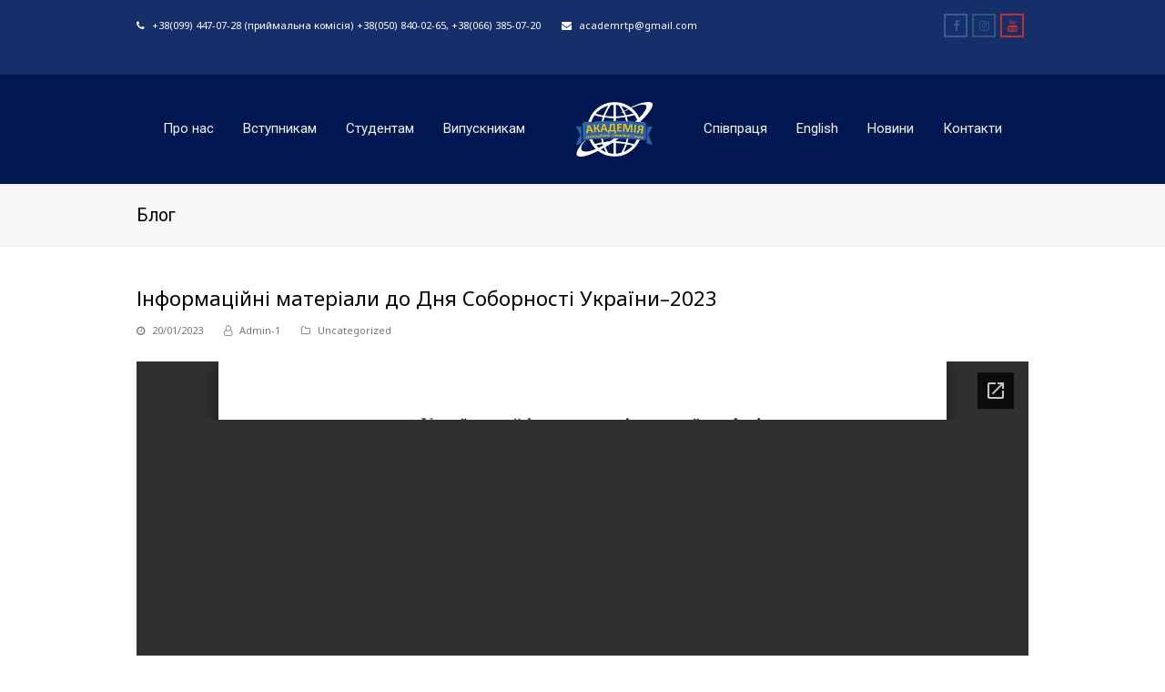

--- FILE ---
content_type: text/html; charset=UTF-8
request_url: https://artip.com.ua/informaczijni-materialy-do-dnya-sobornosti-ukrayiny-2023/
body_size: 17728
content:
<!DOCTYPE html>
<html lang="uk" itemscope itemtype="http://schema.org/WebPage">
<head>
	<script async src="https://www.googletagmanager.com/gtag/js?id=UA-232176725-1">
</script>
<script>
  window.dataLayer = window.dataLayer || [];
  function gtag(){dataLayer.push(arguments);}
  gtag('js', new Date());

  gtag('config', 'UA-232176725-1');
</script>
<meta charset="UTF-8">
<link rel="profile" href="http://gmpg.org/xfn/11">
<title>Інформаційні матеріали до Дня Соборності України–2023 &#8211; АРТіП</title>
<meta name='robots' content='max-image-preview:large' />
<meta name="viewport" content="width=device-width, initial-scale=1">
<meta http-equiv="X-UA-Compatible" content="IE=edge" />
<meta name="generator" content="Total WordPress Theme 4.9.5" />
<link rel='dns-prefetch' href='//fonts.googleapis.com' />
<link rel="alternate" type="application/rss+xml" title="АРТіП &raquo; стрічка" href="https://artip.com.ua/feed/" />
<link rel="alternate" type="application/rss+xml" title="АРТіП &raquo; Канал коментарів" href="https://artip.com.ua/comments/feed/" />
<link rel='stylesheet' id='js_composer_front-css' href='https://artip.com.ua/wp-content/plugins/js_composer/assets/css/js_composer.min.css?ver=6.0.5' type='text/css' media='all' />
<style id='depicter-slider-style-inline-css' type='text/css'>
/*!***************************************************************************************************************************************************************************************************************************************!*\
  !*** css ./node_modules/css-loader/dist/cjs.js??ruleSet[1].rules[3].use[1]!./node_modules/postcss-loader/dist/cjs.js??ruleSet[1].rules[3].use[2]!./node_modules/sass-loader/dist/cjs.js??ruleSet[1].rules[3].use[3]!./src/style.scss ***!
  \***************************************************************************************************************************************************************************************************************************************/
/**
 * The following styles get applied both on the front of your site
 * and in the editor.
 *
 * Replace them with your own styles or remove the file completely.
 */
.wp-block-create-block-depicter {
  background-color: #21759b;
  color: #fff;
  padding: 2px;
}

/*# sourceMappingURL=style-index.css.map*/
</style>
<link rel='stylesheet' id='awsm-ead-public-css' href='https://artip.com.ua/wp-content/plugins/embed-any-document/css/embed-public.min.css?ver=2.7.1' type='text/css' media='all' />
<style id='classic-theme-styles-inline-css' type='text/css'>
/*! This file is auto-generated */
.wp-block-button__link{color:#fff;background-color:#32373c;border-radius:9999px;box-shadow:none;text-decoration:none;padding:calc(.667em + 2px) calc(1.333em + 2px);font-size:1.125em}.wp-block-file__button{background:#32373c;color:#fff;text-decoration:none}
</style>
<style id='global-styles-inline-css' type='text/css'>
:root{--wp--preset--aspect-ratio--square: 1;--wp--preset--aspect-ratio--4-3: 4/3;--wp--preset--aspect-ratio--3-4: 3/4;--wp--preset--aspect-ratio--3-2: 3/2;--wp--preset--aspect-ratio--2-3: 2/3;--wp--preset--aspect-ratio--16-9: 16/9;--wp--preset--aspect-ratio--9-16: 9/16;--wp--preset--color--black: #000000;--wp--preset--color--cyan-bluish-gray: #abb8c3;--wp--preset--color--white: #ffffff;--wp--preset--color--pale-pink: #f78da7;--wp--preset--color--vivid-red: #cf2e2e;--wp--preset--color--luminous-vivid-orange: #ff6900;--wp--preset--color--luminous-vivid-amber: #fcb900;--wp--preset--color--light-green-cyan: #7bdcb5;--wp--preset--color--vivid-green-cyan: #00d084;--wp--preset--color--pale-cyan-blue: #8ed1fc;--wp--preset--color--vivid-cyan-blue: #0693e3;--wp--preset--color--vivid-purple: #9b51e0;--wp--preset--gradient--vivid-cyan-blue-to-vivid-purple: linear-gradient(135deg,rgba(6,147,227,1) 0%,rgb(155,81,224) 100%);--wp--preset--gradient--light-green-cyan-to-vivid-green-cyan: linear-gradient(135deg,rgb(122,220,180) 0%,rgb(0,208,130) 100%);--wp--preset--gradient--luminous-vivid-amber-to-luminous-vivid-orange: linear-gradient(135deg,rgba(252,185,0,1) 0%,rgba(255,105,0,1) 100%);--wp--preset--gradient--luminous-vivid-orange-to-vivid-red: linear-gradient(135deg,rgba(255,105,0,1) 0%,rgb(207,46,46) 100%);--wp--preset--gradient--very-light-gray-to-cyan-bluish-gray: linear-gradient(135deg,rgb(238,238,238) 0%,rgb(169,184,195) 100%);--wp--preset--gradient--cool-to-warm-spectrum: linear-gradient(135deg,rgb(74,234,220) 0%,rgb(151,120,209) 20%,rgb(207,42,186) 40%,rgb(238,44,130) 60%,rgb(251,105,98) 80%,rgb(254,248,76) 100%);--wp--preset--gradient--blush-light-purple: linear-gradient(135deg,rgb(255,206,236) 0%,rgb(152,150,240) 100%);--wp--preset--gradient--blush-bordeaux: linear-gradient(135deg,rgb(254,205,165) 0%,rgb(254,45,45) 50%,rgb(107,0,62) 100%);--wp--preset--gradient--luminous-dusk: linear-gradient(135deg,rgb(255,203,112) 0%,rgb(199,81,192) 50%,rgb(65,88,208) 100%);--wp--preset--gradient--pale-ocean: linear-gradient(135deg,rgb(255,245,203) 0%,rgb(182,227,212) 50%,rgb(51,167,181) 100%);--wp--preset--gradient--electric-grass: linear-gradient(135deg,rgb(202,248,128) 0%,rgb(113,206,126) 100%);--wp--preset--gradient--midnight: linear-gradient(135deg,rgb(2,3,129) 0%,rgb(40,116,252) 100%);--wp--preset--font-size--small: 13px;--wp--preset--font-size--medium: 20px;--wp--preset--font-size--large: 36px;--wp--preset--font-size--x-large: 42px;--wp--preset--spacing--20: 0.44rem;--wp--preset--spacing--30: 0.67rem;--wp--preset--spacing--40: 1rem;--wp--preset--spacing--50: 1.5rem;--wp--preset--spacing--60: 2.25rem;--wp--preset--spacing--70: 3.38rem;--wp--preset--spacing--80: 5.06rem;--wp--preset--shadow--natural: 6px 6px 9px rgba(0, 0, 0, 0.2);--wp--preset--shadow--deep: 12px 12px 50px rgba(0, 0, 0, 0.4);--wp--preset--shadow--sharp: 6px 6px 0px rgba(0, 0, 0, 0.2);--wp--preset--shadow--outlined: 6px 6px 0px -3px rgba(255, 255, 255, 1), 6px 6px rgba(0, 0, 0, 1);--wp--preset--shadow--crisp: 6px 6px 0px rgba(0, 0, 0, 1);}:where(.is-layout-flex){gap: 0.5em;}:where(.is-layout-grid){gap: 0.5em;}body .is-layout-flex{display: flex;}.is-layout-flex{flex-wrap: wrap;align-items: center;}.is-layout-flex > :is(*, div){margin: 0;}body .is-layout-grid{display: grid;}.is-layout-grid > :is(*, div){margin: 0;}:where(.wp-block-columns.is-layout-flex){gap: 2em;}:where(.wp-block-columns.is-layout-grid){gap: 2em;}:where(.wp-block-post-template.is-layout-flex){gap: 1.25em;}:where(.wp-block-post-template.is-layout-grid){gap: 1.25em;}.has-black-color{color: var(--wp--preset--color--black) !important;}.has-cyan-bluish-gray-color{color: var(--wp--preset--color--cyan-bluish-gray) !important;}.has-white-color{color: var(--wp--preset--color--white) !important;}.has-pale-pink-color{color: var(--wp--preset--color--pale-pink) !important;}.has-vivid-red-color{color: var(--wp--preset--color--vivid-red) !important;}.has-luminous-vivid-orange-color{color: var(--wp--preset--color--luminous-vivid-orange) !important;}.has-luminous-vivid-amber-color{color: var(--wp--preset--color--luminous-vivid-amber) !important;}.has-light-green-cyan-color{color: var(--wp--preset--color--light-green-cyan) !important;}.has-vivid-green-cyan-color{color: var(--wp--preset--color--vivid-green-cyan) !important;}.has-pale-cyan-blue-color{color: var(--wp--preset--color--pale-cyan-blue) !important;}.has-vivid-cyan-blue-color{color: var(--wp--preset--color--vivid-cyan-blue) !important;}.has-vivid-purple-color{color: var(--wp--preset--color--vivid-purple) !important;}.has-black-background-color{background-color: var(--wp--preset--color--black) !important;}.has-cyan-bluish-gray-background-color{background-color: var(--wp--preset--color--cyan-bluish-gray) !important;}.has-white-background-color{background-color: var(--wp--preset--color--white) !important;}.has-pale-pink-background-color{background-color: var(--wp--preset--color--pale-pink) !important;}.has-vivid-red-background-color{background-color: var(--wp--preset--color--vivid-red) !important;}.has-luminous-vivid-orange-background-color{background-color: var(--wp--preset--color--luminous-vivid-orange) !important;}.has-luminous-vivid-amber-background-color{background-color: var(--wp--preset--color--luminous-vivid-amber) !important;}.has-light-green-cyan-background-color{background-color: var(--wp--preset--color--light-green-cyan) !important;}.has-vivid-green-cyan-background-color{background-color: var(--wp--preset--color--vivid-green-cyan) !important;}.has-pale-cyan-blue-background-color{background-color: var(--wp--preset--color--pale-cyan-blue) !important;}.has-vivid-cyan-blue-background-color{background-color: var(--wp--preset--color--vivid-cyan-blue) !important;}.has-vivid-purple-background-color{background-color: var(--wp--preset--color--vivid-purple) !important;}.has-black-border-color{border-color: var(--wp--preset--color--black) !important;}.has-cyan-bluish-gray-border-color{border-color: var(--wp--preset--color--cyan-bluish-gray) !important;}.has-white-border-color{border-color: var(--wp--preset--color--white) !important;}.has-pale-pink-border-color{border-color: var(--wp--preset--color--pale-pink) !important;}.has-vivid-red-border-color{border-color: var(--wp--preset--color--vivid-red) !important;}.has-luminous-vivid-orange-border-color{border-color: var(--wp--preset--color--luminous-vivid-orange) !important;}.has-luminous-vivid-amber-border-color{border-color: var(--wp--preset--color--luminous-vivid-amber) !important;}.has-light-green-cyan-border-color{border-color: var(--wp--preset--color--light-green-cyan) !important;}.has-vivid-green-cyan-border-color{border-color: var(--wp--preset--color--vivid-green-cyan) !important;}.has-pale-cyan-blue-border-color{border-color: var(--wp--preset--color--pale-cyan-blue) !important;}.has-vivid-cyan-blue-border-color{border-color: var(--wp--preset--color--vivid-cyan-blue) !important;}.has-vivid-purple-border-color{border-color: var(--wp--preset--color--vivid-purple) !important;}.has-vivid-cyan-blue-to-vivid-purple-gradient-background{background: var(--wp--preset--gradient--vivid-cyan-blue-to-vivid-purple) !important;}.has-light-green-cyan-to-vivid-green-cyan-gradient-background{background: var(--wp--preset--gradient--light-green-cyan-to-vivid-green-cyan) !important;}.has-luminous-vivid-amber-to-luminous-vivid-orange-gradient-background{background: var(--wp--preset--gradient--luminous-vivid-amber-to-luminous-vivid-orange) !important;}.has-luminous-vivid-orange-to-vivid-red-gradient-background{background: var(--wp--preset--gradient--luminous-vivid-orange-to-vivid-red) !important;}.has-very-light-gray-to-cyan-bluish-gray-gradient-background{background: var(--wp--preset--gradient--very-light-gray-to-cyan-bluish-gray) !important;}.has-cool-to-warm-spectrum-gradient-background{background: var(--wp--preset--gradient--cool-to-warm-spectrum) !important;}.has-blush-light-purple-gradient-background{background: var(--wp--preset--gradient--blush-light-purple) !important;}.has-blush-bordeaux-gradient-background{background: var(--wp--preset--gradient--blush-bordeaux) !important;}.has-luminous-dusk-gradient-background{background: var(--wp--preset--gradient--luminous-dusk) !important;}.has-pale-ocean-gradient-background{background: var(--wp--preset--gradient--pale-ocean) !important;}.has-electric-grass-gradient-background{background: var(--wp--preset--gradient--electric-grass) !important;}.has-midnight-gradient-background{background: var(--wp--preset--gradient--midnight) !important;}.has-small-font-size{font-size: var(--wp--preset--font-size--small) !important;}.has-medium-font-size{font-size: var(--wp--preset--font-size--medium) !important;}.has-large-font-size{font-size: var(--wp--preset--font-size--large) !important;}.has-x-large-font-size{font-size: var(--wp--preset--font-size--x-large) !important;}
:where(.wp-block-post-template.is-layout-flex){gap: 1.25em;}:where(.wp-block-post-template.is-layout-grid){gap: 1.25em;}
:where(.wp-block-columns.is-layout-flex){gap: 2em;}:where(.wp-block-columns.is-layout-grid){gap: 2em;}
:root :where(.wp-block-pullquote){font-size: 1.5em;line-height: 1.6;}
</style>
<link rel='stylesheet' id='contact-form-7-css' href='https://artip.com.ua/wp-content/plugins/contact-form-7/includes/css/styles.css?ver=5.6.2' type='text/css' media='all' />
<link rel='stylesheet' id='wpsm_ac-font-awesome-front-css' href='https://artip.com.ua/wp-content/plugins/responsive-accordion-and-collapse/css/font-awesome/css/font-awesome.min.css?ver=6.6.4' type='text/css' media='all' />
<link rel='stylesheet' id='wpsm_ac_bootstrap-front-css' href='https://artip.com.ua/wp-content/plugins/responsive-accordion-and-collapse/css/bootstrap-front.css?ver=6.6.4' type='text/css' media='all' />
<link rel='stylesheet' id='rs-plugin-settings-css' href='https://artip.com.ua/wp-content/plugins/revslider/public/assets/css/settings.css?ver=5.4.8' type='text/css' media='all' />
<style id='rs-plugin-settings-inline-css' type='text/css'>
#rs-demo-id {}
</style>
<link rel='stylesheet' id='ub-extension-style-css-css' href='https://artip.com.ua/wp-content/plugins/ultimate-blocks/src/extensions/style.css?ver=6.6.4' type='text/css' media='all' />
<link rel='stylesheet' id='parent-style-css' href='https://artip.com.ua/wp-content/themes/Total/style.css?ver=4.9.5' type='text/css' media='all' />
<link rel='stylesheet' id='wpex-style-css' href='https://artip.com.ua/wp-content/themes/total-child-theme/style.css?ver=4.9.5' type='text/css' media='all' />
<link rel='stylesheet' id='wpex-visual-composer-css' href='https://artip.com.ua/wp-content/themes/Total/assets/css/wpex-visual-composer.css?ver=4.9.5' type='text/css' media='all' />
<link rel='stylesheet' id='wpex-google-font-noto-sans-css' href='//fonts.googleapis.com/css?family=Noto+Sans:100,200,300,400,500,600,700,800,900,100i,200i,300i,400i,500i,600i,700i,800i,900i&#038;subset=latin' type='text/css' media='all' />
<link rel='stylesheet' id='wpex-google-font-roboto-css' href='//fonts.googleapis.com/css?family=Roboto:100,200,300,400,500,600,700,800,900,100i,200i,300i,400i,500i,600i,700i,800i,900i&#038;subset=latin' type='text/css' media='all' />
<link rel='stylesheet' id='tablepress-default-css' href='https://artip.com.ua/wp-content/plugins/tablepress/css/default.min.css?ver=1.14' type='text/css' media='all' />
<!--[if lt IE 9]>
<link rel='stylesheet' id='vc_lte_ie9-css' href='https://artip.com.ua/wp-content/plugins/js_composer/assets/css/vc_lte_ie9.min.css?ver=6.0.5' type='text/css' media='screen' />
<![endif]-->
<!--[if IE 8]>
<link rel='stylesheet' id='wpex-ie8-css' href='https://artip.com.ua/wp-content/themes/Total/assets/css/wpex-ie8.css?ver=4.9.5' type='text/css' media='all' />
<![endif]-->
<!--[if IE 9]>
<link rel='stylesheet' id='wpex-ie9-css' href='https://artip.com.ua/wp-content/themes/Total/assets/css/wpex-ie9.css?ver=4.9.5' type='text/css' media='all' />
<![endif]-->
<link rel='stylesheet' id='bsf-Defaults-css' href='https://artip.com.ua/wp-content/uploads/smile_fonts/Defaults/Defaults.css?ver=3.19.4' type='text/css' media='all' />
<script type="text/javascript" src="https://artip.com.ua/wp-includes/js/jquery/jquery.min.js?ver=3.7.1" id="jquery-core-js"></script>
<script type="text/javascript" src="https://artip.com.ua/wp-includes/js/jquery/jquery-migrate.min.js?ver=3.4.1" id="jquery-migrate-js"></script>
<script type="text/javascript" src="https://artip.com.ua/wp-content/plugins/revslider/public/assets/js/jquery.themepunch.tools.min.js?ver=5.4.8" id="tp-tools-js"></script>
<script type="text/javascript" src="https://artip.com.ua/wp-content/plugins/revslider/public/assets/js/jquery.themepunch.revolution.min.js?ver=5.4.8" id="revmin-js"></script>
<!--[if lt IE 9]>
<script type="text/javascript" src="https://artip.com.ua/wp-content/themes/Total/assets/js/dynamic/html5.js?ver=4.9.5" id="wpex-html5shiv-js"></script>
<![endif]-->
<link rel="https://api.w.org/" href="https://artip.com.ua/wp-json/" /><link rel="alternate" title="JSON" type="application/json" href="https://artip.com.ua/wp-json/wp/v2/posts/2350" /><link rel="EditURI" type="application/rsd+xml" title="RSD" href="https://artip.com.ua/xmlrpc.php?rsd" />
<meta name="generator" content="WordPress 6.6.4" />
<link rel="canonical" href="https://artip.com.ua/informaczijni-materialy-do-dnya-sobornosti-ukrayiny-2023/" />
<link rel='shortlink' href='https://artip.com.ua/?p=2350' />
<link rel="alternate" title="oEmbed (JSON)" type="application/json+oembed" href="https://artip.com.ua/wp-json/oembed/1.0/embed?url=https%3A%2F%2Fartip.com.ua%2Finformaczijni-materialy-do-dnya-sobornosti-ukrayiny-2023%2F" />
<link rel="alternate" title="oEmbed (XML)" type="text/xml+oembed" href="https://artip.com.ua/wp-json/oembed/1.0/embed?url=https%3A%2F%2Fartip.com.ua%2Finformaczijni-materialy-do-dnya-sobornosti-ukrayiny-2023%2F&#038;format=xml" />
<!-- Facebook Pixel Code -->
<script>
  !function(f,b,e,v,n,t,s)
  {if(f.fbq)return;n=f.fbq=function(){n.callMethod?
  n.callMethod.apply(n,arguments):n.queue.push(arguments)};
  if(!f._fbq)f._fbq=n;n.push=n;n.loaded=!0;n.version='2.0';
  n.queue=[];t=b.createElement(e);t.async=!0;
  t.src=v;s=b.getElementsByTagName(e)[0];
  s.parentNode.insertBefore(t,s)}(window, document,'script',
  'https://connect.facebook.net/en_US/fbevents.js');
  fbq('init', '256563045684503');
  fbq('track', 'PageView');
</script>
<noscript><img height="1" width="1" style="display:none"
  src="https://www.facebook.com/tr?id=256563045684503&ev=PageView&noscript=1"
/></noscript>
<!-- End Facebook Pixel Code -->
	<style></style>

	<noscript><style>body .wpex-vc-row-stretched, body .vc_row-o-full-height { visibility: visible; }</style></noscript><link rel="icon" href="https://artip.com.ua/wp-content/uploads/2020/06/cropped-logo-academy-32x32.png" sizes="32x32" />
<link rel="icon" href="https://artip.com.ua/wp-content/uploads/2020/06/cropped-logo-academy-192x192.png" sizes="192x192" />
<link rel="apple-touch-icon" href="https://artip.com.ua/wp-content/uploads/2020/06/cropped-logo-academy-180x180.png" />
<meta name="msapplication-TileImage" content="https://artip.com.ua/wp-content/uploads/2020/06/cropped-logo-academy-270x270.png" />
<script type="text/javascript">function setREVStartSize(e){									
						try{ e.c=jQuery(e.c);var i=jQuery(window).width(),t=9999,r=0,n=0,l=0,f=0,s=0,h=0;
							if(e.responsiveLevels&&(jQuery.each(e.responsiveLevels,function(e,f){f>i&&(t=r=f,l=e),i>f&&f>r&&(r=f,n=e)}),t>r&&(l=n)),f=e.gridheight[l]||e.gridheight[0]||e.gridheight,s=e.gridwidth[l]||e.gridwidth[0]||e.gridwidth,h=i/s,h=h>1?1:h,f=Math.round(h*f),"fullscreen"==e.sliderLayout){var u=(e.c.width(),jQuery(window).height());if(void 0!=e.fullScreenOffsetContainer){var c=e.fullScreenOffsetContainer.split(",");if (c) jQuery.each(c,function(e,i){u=jQuery(i).length>0?u-jQuery(i).outerHeight(!0):u}),e.fullScreenOffset.split("%").length>1&&void 0!=e.fullScreenOffset&&e.fullScreenOffset.length>0?u-=jQuery(window).height()*parseInt(e.fullScreenOffset,0)/100:void 0!=e.fullScreenOffset&&e.fullScreenOffset.length>0&&(u-=parseInt(e.fullScreenOffset,0))}f=u}else void 0!=e.minHeight&&f<e.minHeight&&(f=e.minHeight);e.c.closest(".rev_slider_wrapper").css({height:f})					
						}catch(d){console.log("Failure at Presize of Slider:"+d)}						
					};</script>
		<style type="text/css" id="wp-custom-css">
			#site-header.overlay-header #site-header-inner{padding-top:15px;padding-bottom:15px}.wpb_column.vc_column_container.vc_col-sm-3{font-size:14px}h2.widgettitle{margin:0 !important}@media only screen and (max-width:600px){.inner-row{display:flex;flex-wrap:wrap;margin:0}.inner-row div{margin:0}}.cl-btn{width:306px;font-size:14px}.cl-btn:hover{background-color:#fbd542 !important;text-decoration:none}		</style>
		<noscript><style> .wpb_animate_when_almost_visible { opacity: 1; }</style></noscript><style type="text/css" data-type="wpex-css" id="wpex-css">/*ACCENT COLOR*/.wpex-carousel-woocommerce .wpex-carousel-entry-details,a,.wpex-accent-color,#site-navigation .dropdown-menu >li.menu-item >a:hover,#site-navigation .dropdown-menu >li.menu-item.current-menu-item >a,#site-navigation .dropdown-menu >li.menu-item.current-menu-parent >a,h1 a:hover,h2 a:hover,a:hover h2,h3 a:hover,h4 a:hover,h5 a:hover,h6 a:hover,.entry-title a:hover,.modern-menu-widget a:hover,.theme-button.outline,.theme-button.clean,.meta a:hover{color:#2e64aa}.vcex-skillbar-bar,.vcex-icon-box.style-five.link-wrap:hover,.vcex-icon-box.style-four.link-wrap:hover,.vcex-recent-news-date span.month,.vcex-pricing.featured .vcex-pricing-header,.vcex-testimonials-fullslider .sp-button:hover,.vcex-testimonials-fullslider .sp-selected-button,.vcex-social-links a:hover,.vcex-testimonials-fullslider.light-skin .sp-button:hover,.vcex-testimonials-fullslider.light-skin .sp-selected-button,.vcex-divider-dots span,.vcex-testimonials-fullslider .sp-button.sp-selected-button,.vcex-testimonials-fullslider .sp-button:hover,.wpex-accent-bg,.post-edit a,.background-highlight,input[type="submit"],.theme-button,button,.button,.theme-button.outline:hover,.active >.theme-button,.theme-button.active,.tagcloud a:hover,.post-tags a:hover,.wpex-carousel .owl-dot.active,.wpex-carousel .owl-prev,.wpex-carousel .owl-next,body #header-two-search #header-two-search-submit,#site-navigation .menu-button >a >span.link-inner,.modern-menu-widget li.menu-item.current-menu-item a,#sidebar .widget_nav_menu .current-menu-item >a,.widget_nav_menu_accordion .widget_nav_menu li.menu-item.current-menu-item >a,#wp-calendar caption,#wp-calendar tbody td:hover a,.navbar-style-six .dropdown-menu >li.menu-item.current-menu-item >a,.navbar-style-six .dropdown-menu >li.menu-item.current-menu-parent >a,#wpex-sfb-l,#wpex-sfb-r,#wpex-sfb-t,#wpex-sfb-b,#site-scroll-top:hover{background-color:#2e64aa}.vcex-heading-bottom-border-w-color .vcex-heading-inner{border-bottom-color:#2e64aa}.wpb_tabs.tab-style-alternative-two .wpb_tabs_nav li.ui-tabs-active a{border-bottom-color:#2e64aa}.theme-button.outline{border-color:#2e64aa}#searchform-dropdown{border-color:#2e64aa}body #site-navigation-wrap.nav-dropdown-top-border .dropdown-menu >li >ul{border-top-color:#2e64aa}.theme-heading.border-w-color span.text{border-bottom-color:#2e64aa}/*ACCENT HOVER COLOR*/.post-edit a:hover,.theme-button:hover,input[type="submit"]:hover,button:hover,.button:hover,.wpex-carousel .owl-prev:hover,.wpex-carousel .owl-next:hover,#site-navigation .menu-button >a >span.link-inner:hover{background-color:#fdbc00}/*VC META CSS*/.vc_custom_1591306275080{padding-top:20px !important;padding-bottom:20px !important}.vc_custom_1591983629998{margin-top:50px !important}/*TYPOGRAPHY*/body{font-family:"Noto Sans","Helvetica Neue",Arial,sans-serif;font-size:12px;color:#353842}.theme-button,input[type="submit"],button,#site-navigation .menu-button>a>span.link-inner,.woocommerce .button{font-family:"Noto Sans","Helvetica Neue",Arial,sans-serif}#header-aside{font-family:"Roboto","Helvetica Neue",Arial,sans-serif}#site-navigation .dropdown-menu .link-inner{font-family:"Roboto","Helvetica Neue",Arial,sans-serif;font-size:15px}#site-navigation .dropdown-menu ul .link-inner{font-family:"Noto Sans","Helvetica Neue",Arial,sans-serif;font-size:12px}.page-header .page-header-title{font-family:"Roboto","Helvetica Neue",Arial,sans-serif}.theme-heading{font-family:"Roboto","Helvetica Neue",Arial,sans-serif}.entry h1{font-family:"Roboto","Helvetica Neue",Arial,sans-serif}.entry h2{font-family:"Roboto","Helvetica Neue",Arial,sans-serif}.entry h3{font-family:"Roboto","Helvetica Neue",Arial,sans-serif}.entry h4{font-family:"Roboto","Helvetica Neue",Arial,sans-serif}/*Shrink Fixed header*/.shrink-sticky-header #site-logo img{max-height:60px !important}.sticky-header-shrunk #site-header-inner{height:60px}.shrink-sticky-header.sticky-header-shrunk .navbar-style-five .dropdown-menu >li >a{height:40px}.shrink-sticky-header.sticky-header-shrunk #site-logo img{max-height:40px !important}/*ADVANCED STYLING CSS*/.is-sticky #site-header{border-color:transparent}/*CUSTOMIZER STYLING*/#top-bar-wrap{background-color:#152f6b;border-color:#152f6b;color:#ffffff}.wpex-top-bar-sticky{background-color:#152f6b}#top-bar-content strong{color:#ffffff}#top-bar-content a{color:#ffffff}#top-bar-social-alt a{color:#ffffff}#top-bar{padding-bottom:40px}#top-bar-social a.wpex-social-btn-no-style:hover{color:#ffffff}#site-header{background-color:#011751}#site-header-sticky-wrapper{background-color:#011751}#site-header-sticky-wrapper.is-sticky #site-header{background-color:#011751}.footer-has-reveal #site-header{background-color:#011751}#searchform-header-replace{background-color:#011751}body.wpex-has-vertical-header #site-header{background-color:#011751}#site-navigation .dropdown-menu >li.menu-item >a{color:#f4f4f4}#site-navigation .dropdown-menu >li.menu-item >a:hover,#site-navigation .dropdown-menu >li.menu-item.dropdown.sfHover >a{color:#fbd542}#site-header #site-navigation .dropdown-menu ul.sub-menu{background-color:#f7f7f7}#site-header #site-navigation .dropdown-menu ul.sub-menu >li.menu-item >a:hover{color:#ffffff;background-color:#2e64aa}#footer-callout-wrap{background-color:#0358b2;border-color:#0358b2;color:#f4f4f4}#footer-callout .theme-button{background:#fbd542}#footer-callout .theme-button:hover{background:#ffffff;color:#2e445e}.vc_column-inner{margin-bottom:40px}</style></head>

<body class="post-template-default single single-post postid-2350 single-format-standard wp-custom-logo wpex-theme wpex-responsive full-width-main-layout no-composer wpex-live-site content-full-width has-topbar post-in-category-uncategorized sidebar-widget-icons hasnt-overlay-header smooth-fonts wpex-mobile-toggle-menu-fixed_top has-mobile-menu comment-avatars-disabled wpex-share-p-horizontal wpb-js-composer js-comp-ver-6.0.5 vc_responsive">

	
	
	<div class="wpex-site-overlay"></div>
<a href="#content" class="skip-to-content">skip to Main Content</a><span data-ls_id="#site_top"></span>
<div id="wpex-mobile-menu-fixed-top" class="wpex-mobile-menu-toggle show-at-mm-breakpoint wpex-clr">
	<div class="container clr">
		<div class="wpex-inner">
			<a href="#mobile-menu" class="mobile-menu-toggle"><span class="ticon ticon-navicon"></span><span class="wpex-text">АРТіП</span></a>
					</div>
	</div>
</div>
	<div id="outer-wrap" class="clr">

		
		<div id="wrap" class="clr">

			

	
		<div id="top-bar-wrap" class="clr">
			<div id="top-bar" class="clr container">
				
	<div id="top-bar-content" class="wpex-clr has-content top-bar-left">

		
		
			</span></a><span class="wpex-inline"><span class="ticon ticon-phone"></span> +38(099) 447-07-28 (приймальна комісія) +38(050) 840-02-65, +38(066) 385-07-20</span>

<span class="wpex-inline"><span class="ticon ticon-envelope"></span>  <a href="mailto:academrtp@gmail.com">academrtp@gmail.com</a></span>


		
	</div><!-- #top-bar-content -->



<div id="top-bar-social" class="clr top-bar-right social-style-bordered">

	
	<ul id="top-bar-social-list" class="wpex-clr">

		
		<li><a href="https://www.facebook.com/artip.lutsk" title="Facebook" target="_blank" class="wpex-facebook wpex-social-btn wpex-social-btn-bordered wpex-social-border wpex-social-color"><span class="ticon ticon-facebook" aria-hidden="true"></span><span class="screen-reader-text">Facebook</span></a></li><li><a href="https://www.instagram.com/artip.lutsk/" title="Instagram" target="_blank" class="wpex-instagram wpex-social-btn wpex-social-btn-bordered wpex-social-border wpex-social-color"><span class="ticon ticon-instagram" aria-hidden="true"></span><span class="screen-reader-text">Instagram</span></a></li><li><a href="https://www.youtube.com/results?search_query=%D0%B0%D0%BA%D0%B0%D0%B4%D0%B5%D0%BC%D1%96%D1%8F+%D1%80%D0%B5%D0%BA%D1%80%D0%B5%D0%B0%D1%86%D1%96%D0%B9%D0%BD%D0%B8%D1%85+%D1%82%D0%B5%D1%85%D0%BD%D0%BE%D0%BB%D0%BE%D0%B3%D1%96%D0%B9+%D1%96+%D0%BF%D1%80%D0%B0%D0%B2%D0%B0" title="Youtube" target="_blank" class="wpex-youtube wpex-social-btn wpex-social-btn-bordered wpex-social-border wpex-social-color"><span class="ticon ticon-youtube" aria-hidden="true"></span><span class="screen-reader-text">Youtube</span></a></li>
	</ul>

	
</div><!-- #top-bar-social -->			</div><!-- #top-bar -->
		</div><!-- #top-bar-wrap -->

	



	<header id="site-header" class="header-five wpex-full-width fixed-scroll shrink-sticky-header anim-shrink-header custom-bg dyn-styles clr" itemscope="itemscope" itemtype="http://schema.org/WPHeader">

		
		<div id="site-header-inner" class="container clr">

			
<div id="site-logo" class="site-branding clr header-five-logo">
	<div id="site-logo-inner" class="clr"><a href="https://artip.com.ua/" rel="home" class="main-logo"><img src="https://artip.com.ua/wp-content/uploads/2020/06/logo-academy-white.png" alt="АРТіП" class="logo-img" data-no-retina="data-no-retina" width="100" /></a></div>
</div>
	
	<div id="site-navigation-wrap" class="navbar-style-five wpex-dropdowns-caret hide-at-mm-breakpoint clr">

		<nav id="site-navigation" class="navigation main-navigation clr" itemscope="itemscope" itemtype="http://schema.org/SiteNavigationElement" aria-label="Main menu">

			
				<ul id="menu-main-menu" class="dropdown-menu main-navigation-ul sf-menu"><li id="menu-item-2050" class="menu-item menu-item-type-custom menu-item-object-custom menu-item-has-children dropdown menu-item-2050"><a href="#"><span class="link-inner">Про нас</span></a>
<ul class="sub-menu">
	<li id="menu-item-161" class="menu-item menu-item-type-post_type menu-item-object-page menu-item-161"><a href="https://artip.com.ua/pro-nas/istoriya-akademiyi/"><span class="link-inner">Історія академії</span></a></li>
	<li id="menu-item-162" class="menu-item menu-item-type-post_type menu-item-object-page menu-item-162"><a href="https://artip.com.ua/pro-nas/zdobutki/"><span class="link-inner">Почесні професори</span></a></li>
	<li id="menu-item-4243" class="menu-item menu-item-type-post_type menu-item-object-page menu-item-4243"><a href="https://artip.com.ua/pochesni-doktory/"><span class="link-inner">Почесні доктори</span></a></li>
	<li id="menu-item-4345" class="menu-item menu-item-type-post_type menu-item-object-page menu-item-4345"><a href="https://artip.com.ua/4339-2/"><span class="link-inner">Лідери освіти і науки</span></a></li>
	<li id="menu-item-163" class="menu-item menu-item-type-post_type menu-item-object-page menu-item-163"><a href="https://artip.com.ua/pro-nas/struktura/"><span class="link-inner">Структура</span></a></li>
	<li id="menu-item-164" class="menu-item menu-item-type-post_type menu-item-object-page menu-item-164"><a href="https://artip.com.ua/pro-nas/kerivnicztvo-ta-administracziya/"><span class="link-inner">Керівництво та адміністрація</span></a></li>
	<li id="menu-item-2047" class="menu-item menu-item-type-custom menu-item-object-custom menu-item-has-children dropdown menu-item-2047"><a href="#"><span class="link-inner">Кафедри<span class="nav-arrow second-level ticon ticon-angle-right" aria-hidden="true"></span></span></a>
	<ul class="sub-menu">
		<li id="menu-item-1970" class="menu-item menu-item-type-custom menu-item-object-custom menu-item-1970"><a href="https://artip.com.ua/pro-nas/kafedry/dk/"><span class="link-inner">Документознавство та інформаційна діяльність</span></a></li>
		<li id="menu-item-3792" class="menu-item menu-item-type-post_type menu-item-object-page menu-item-3792"><a href="https://artip.com.ua/prava-ta-finansovo-ekonomichna-diyalnost/"><span class="link-inner">Права та фінансово-економічна безпека</span></a></li>
		<li id="menu-item-1972" class="menu-item menu-item-type-custom menu-item-object-custom menu-item-1972"><a href="https://artip.com.ua/pro-nas/kafedry/osvitni-pedagogichni-tehnologiyi/"><span class="link-inner">Фізична культура, спорт та освітні інновації</span></a></li>
		<li id="menu-item-1975" class="menu-item menu-item-type-custom menu-item-object-custom menu-item-1975"><a href="https://artip.com.ua/pro-nas/kafedry/fizychna-terapiya/"><span class="link-inner">Фізична терапія</span></a></li>
	</ul>
</li>
	<li id="menu-item-173" class="menu-item menu-item-type-post_type menu-item-object-page menu-item-173"><a href="https://artip.com.ua/vstupnikam/speczialnosti/"><span class="link-inner">Спеціальності та освітньо-професійні програми</span></a></li>
	<li id="menu-item-166" class="menu-item menu-item-type-post_type menu-item-object-page menu-item-166"><a href="https://artip.com.ua/pro-nas/normativni-dokumenti/"><span class="link-inner">Нормативні документи</span></a></li>
	<li id="menu-item-167" class="menu-item menu-item-type-post_type menu-item-object-page menu-item-167"><a href="https://artip.com.ua/pro-nas/liczenzuvannya-ta-akreditacziya/"><span class="link-inner">Ліцензування та акредитація</span></a></li>
	<li id="menu-item-3376" class="menu-item menu-item-type-post_type menu-item-object-page menu-item-has-children dropdown menu-item-3376"><a href="https://artip.com.ua/studentam/osvita/"><span class="link-inner">Освіта<span class="nav-arrow second-level ticon ticon-angle-right" aria-hidden="true"></span></span></a>
	<ul class="sub-menu">
		<li id="menu-item-3380" class="menu-item menu-item-type-post_type menu-item-object-page menu-item-3380"><a href="https://artip.com.ua/studentam/osvita/monitoryng-jakosti-osvity/"><span class="link-inner">Моніторинг якості освіти</span></a></li>
		<li id="menu-item-3381" class="menu-item menu-item-type-post_type menu-item-object-page menu-item-3381"><a href="https://artip.com.ua/studentam/osvita/normativno-pravova-baza/"><span class="link-inner">Нормативно-правова база</span></a></li>
		<li id="menu-item-3382" class="menu-item menu-item-type-post_type menu-item-object-page menu-item-3382"><a href="https://artip.com.ua/studentam/osvita/grafik-navchalnogo-proczesu/"><span class="link-inner">Графік навчального процесу</span></a></li>
		<li id="menu-item-3383" class="menu-item menu-item-type-post_type menu-item-object-page menu-item-3383"><a href="https://artip.com.ua/studentam/osvita/elektronnij-resurs-akademii/"><span class="link-inner">Електронний ресурс академії</span></a></li>
		<li id="menu-item-3384" class="menu-item menu-item-type-post_type menu-item-object-page menu-item-3384"><a href="https://artip.com.ua/studentam/osvita/studentska-dokumentacziya/"><span class="link-inner">Студентська документація</span></a></li>
		<li id="menu-item-3385" class="menu-item menu-item-type-post_type menu-item-object-page menu-item-3385"><a href="https://artip.com.ua/studentam/osvita/perelik-discziplin-za-vilnim-viborom-studenta/"><span class="link-inner">Перелік дисциплін за вільним вибором студента</span></a></li>
	</ul>
</li>
	<li id="menu-item-170" class="menu-item menu-item-type-post_type menu-item-object-page menu-item-170"><a href="https://artip.com.ua/pro-nas/publichna-informacziya/"><span class="link-inner">Публічна інформація</span></a></li>
	<li id="menu-item-1218" class="menu-item menu-item-type-post_type menu-item-object-page menu-item-1218"><a href="https://artip.com.ua/pro-nas/opytuvannya/"><span class="link-inner">Опитування</span></a></li>
	<li id="menu-item-2011" class="menu-item menu-item-type-custom menu-item-object-custom menu-item-2011"><a href="https://artip.com.ua/pvnz-akademiya-rekreaczijnyh-tehnologij-i-prava-ogoloshuye-konkurs-na-zamishhennya-vakantnyh-posad-2/"><span class="link-inner">Вакансії</span></a></li>
	<li id="menu-item-3379" class="menu-item menu-item-type-post_type menu-item-object-page menu-item-has-children dropdown menu-item-3379"><a href="https://artip.com.ua/studentam/nauka/"><span class="link-inner">Наука<span class="nav-arrow second-level ticon ticon-angle-right" aria-hidden="true"></span></span></a>
	<ul class="sub-menu">
		<li id="menu-item-3387" class="menu-item menu-item-type-post_type menu-item-object-page menu-item-3387"><a href="https://artip.com.ua/studentam/nauka/naukova-tematyka/"><span class="link-inner">Наукова тематика</span></a></li>
		<li id="menu-item-3388" class="menu-item menu-item-type-post_type menu-item-object-page menu-item-3388"><a href="https://artip.com.ua/studentam/nauka/naukovi-konferenczii/"><span class="link-inner">Наукові конференції</span></a></li>
		<li id="menu-item-3389" class="menu-item menu-item-type-post_type menu-item-object-page menu-item-3389"><a href="https://artip.com.ua/studentam/nauka/naukovi-zbirniki/"><span class="link-inner">Наукові дослідження</span></a></li>
		<li id="menu-item-3390" class="menu-item menu-item-type-post_type menu-item-object-page menu-item-3390"><a href="https://artip.com.ua/studentam/nauka/antiplagiat/"><span class="link-inner">Антиплагіат</span></a></li>
		<li id="menu-item-3392" class="menu-item menu-item-type-post_type menu-item-object-page menu-item-3392"><a href="https://artip.com.ua/studentam/nauka/zaproshennya-na-konferenczii/"><span class="link-inner">Запрошення на конференції</span></a></li>
	</ul>
</li>
</ul>
</li>
<li id="menu-item-2051" class="menu-item menu-item-type-custom menu-item-object-custom menu-item-has-children dropdown menu-item-2051"><a href="#"><span class="link-inner">Вступникам</span></a>
<ul class="sub-menu">
	<li id="menu-item-172" class="menu-item menu-item-type-post_type menu-item-object-page menu-item-172"><a href="https://artip.com.ua/vstupnikam/podati-dokumenti/"><span class="link-inner">Подати документи</span></a></li>
	<li id="menu-item-2048" class="menu-item menu-item-type-custom menu-item-object-custom menu-item-has-children dropdown menu-item-2048"><a href="#"><span class="link-inner">Вступ 2026<span class="nav-arrow second-level ticon ticon-angle-right" aria-hidden="true"></span></span></a>
	<ul class="sub-menu">
		<li id="menu-item-2851" class="menu-item menu-item-type-post_type menu-item-object-page menu-item-2851"><a href="https://artip.com.ua/bezkoshtovna-konsultacziya-vstup-2024/"><span class="link-inner">Безкоштовна консультація. Вступ 2026</span></a></li>
		<li id="menu-item-1472" class="menu-item menu-item-type-post_type menu-item-object-page menu-item-1472"><a href="https://artip.com.ua/vstupnikam/vstup-2024/pravila-priyomu-2020/"><span class="link-inner">Умови прийому МОН України 2026</span></a></li>
		<li id="menu-item-1473" class="menu-item menu-item-type-post_type menu-item-object-page menu-item-1473"><a href="https://artip.com.ua/vstupnikam/vstup-2024/pravila-prijomu-do-akademiyi-2020/"><span class="link-inner">Правила прийому до академії 2026</span></a></li>
		<li id="menu-item-2045" class="menu-item menu-item-type-custom menu-item-object-custom menu-item-2045"><a href="https://artip.com.ua/motyvaczijnyj-lyst/"><span class="link-inner">Зимовий вступ 2026</span></a></li>
		<li id="menu-item-1474" class="menu-item menu-item-type-post_type menu-item-object-page menu-item-1474"><a href="https://artip.com.ua/vstupnikam/vstup-2024/kalendar-podij/"><span class="link-inner">Календар подій</span></a></li>
		<li id="menu-item-1475" class="menu-item menu-item-type-post_type menu-item-object-page menu-item-1475"><a href="https://artip.com.ua/vstupnikam/vstup-2024/perelik-konkursnih-predmetiv/"><span class="link-inner">Перелік конкурсних предметів</span></a></li>
		<li id="menu-item-1477" class="menu-item menu-item-type-post_type menu-item-object-page menu-item-1477"><a href="https://artip.com.ua/vstupnikam/vstup-2024/programi-fahovih-vstupnih-viprobuvan/"><span class="link-inner">Програми фахових вступних випробувань та співбесід</span></a></li>
		<li id="menu-item-1476" class="menu-item menu-item-type-post_type menu-item-object-page menu-item-1476"><a href="https://artip.com.ua/vstupnikam/vstup-2024/perelik-dokumentiv-dlya-vstupu/"><span class="link-inner">Перелік документів для вступу</span></a></li>
		<li id="menu-item-1478" class="menu-item menu-item-type-post_type menu-item-object-page menu-item-1478"><a href="https://artip.com.ua/vstupnikam/vstup-2024/rejtyngovi-spysky-vstupnykiv-ta-spysky-zarahovanyh/"><span class="link-inner">Рейтингові списки вступників та списки зарахованих</span></a></li>
	</ul>
</li>
	<li id="menu-item-165" class="menu-item menu-item-type-post_type menu-item-object-page menu-item-165"><a href="https://artip.com.ua/pro-nas/speczialnosti/"><span class="link-inner">Спеціальності та освітньо-професійні програми</span></a></li>
	<li id="menu-item-1471" class="menu-item menu-item-type-post_type menu-item-object-page menu-item-1471"><a href="https://artip.com.ua/liczenziya-ta-sertifikati-pro-akreditacziyu/"><span class="link-inner">Ліцензія та сертифікати про акредитацію</span></a></li>
	<li id="menu-item-2676" class="menu-item menu-item-type-post_type menu-item-object-page menu-item-2676"><a href="https://artip.com.ua/cziny-na-navchannya-3/"><span class="link-inner">Ціни на навчання</span></a></li>
	<li id="menu-item-1996" class="menu-item menu-item-type-custom menu-item-object-custom menu-item-has-children dropdown menu-item-1996"><a href="#"><span class="link-inner">Приймальна комісія<span class="nav-arrow second-level ticon ticon-angle-right" aria-hidden="true"></span></span></a>
	<ul class="sub-menu">
		<li id="menu-item-1479" class="menu-item menu-item-type-post_type menu-item-object-page menu-item-1479"><a href="https://artip.com.ua/vstupnikam/prijmalna-komisiya/sklad-prijmalnoyi-komisii/"><span class="link-inner">Склад приймальної комісії</span></a></li>
		<li id="menu-item-1480" class="menu-item menu-item-type-post_type menu-item-object-page menu-item-1480"><a href="https://artip.com.ua/vstupnikam/prijmalna-komisiya/grafik-roboti/"><span class="link-inner">Графік роботи</span></a></li>
		<li id="menu-item-1481" class="menu-item menu-item-type-post_type menu-item-object-page menu-item-1481"><a href="https://artip.com.ua/vstupnikam/prijmalna-komisiya/polozhennya-pro-prijmalnu-komisiyu/"><span class="link-inner">Нормативні документи приймальної комісії</span></a></li>
	</ul>
</li>
	<li id="menu-item-181" class="menu-item menu-item-type-post_type menu-item-object-page menu-item-181"><a href="https://artip.com.ua/vstupnikam/vstupnikam-na-starshi-kursi/"><span class="link-inner">Вступникам на старші курси</span></a></li>
	<li id="menu-item-182" class="menu-item menu-item-type-post_type menu-item-object-page menu-item-182"><a href="https://artip.com.ua/vstupnikam/perevedennya-ta-ponovlennya/"><span class="link-inner">Переведення та поновлення</span></a></li>
</ul>
</li>
<li id="menu-item-2060" class="menu-item menu-item-type-custom menu-item-object-custom menu-item-has-children dropdown menu-item-2060"><a href="#"><span class="link-inner">Студентам</span></a>
<ul class="sub-menu">
	<li id="menu-item-184" class="menu-item menu-item-type-post_type menu-item-object-page menu-item-has-children dropdown menu-item-184"><a href="https://artip.com.ua/studentam/osvita/"><span class="link-inner">Освіта<span class="nav-arrow second-level ticon ticon-angle-right" aria-hidden="true"></span></span></a>
	<ul class="sub-menu">
		<li id="menu-item-1483" class="menu-item menu-item-type-post_type menu-item-object-page menu-item-1483"><a href="https://artip.com.ua/studentam/osvita/monitoryng-jakosti-osvity/"><span class="link-inner">Моніторинг якості освіти</span></a></li>
		<li id="menu-item-1482" class="menu-item menu-item-type-post_type menu-item-object-page menu-item-1482"><a href="https://artip.com.ua/studentam/osvita/normativno-pravova-baza/"><span class="link-inner">Нормативно-правова база</span></a></li>
		<li id="menu-item-1484" class="menu-item menu-item-type-post_type menu-item-object-page menu-item-1484"><a href="https://artip.com.ua/studentam/osvita/grafik-navchalnogo-proczesu/"><span class="link-inner">Графік навчального процесу</span></a></li>
		<li id="menu-item-1485" class="menu-item menu-item-type-post_type menu-item-object-page menu-item-1485"><a href="https://artip.com.ua/studentam/osvita/elektronnij-resurs-akademii/"><span class="link-inner">Електронний ресурс академії</span></a></li>
		<li id="menu-item-1486" class="menu-item menu-item-type-post_type menu-item-object-page menu-item-1486"><a href="https://artip.com.ua/studentam/osvita/studentska-dokumentacziya/"><span class="link-inner">Студентська документація</span></a></li>
		<li id="menu-item-1487" class="menu-item menu-item-type-post_type menu-item-object-page menu-item-1487"><a href="https://artip.com.ua/studentam/osvita/perelik-discziplin-za-vilnim-viborom-studenta/"><span class="link-inner">Перелік дисциплін за вільним вибором студента</span></a></li>
	</ul>
</li>
	<li id="menu-item-185" class="menu-item menu-item-type-post_type menu-item-object-page menu-item-has-children dropdown menu-item-185"><a href="https://artip.com.ua/studentam/nauka/"><span class="link-inner">Наука<span class="nav-arrow second-level ticon ticon-angle-right" aria-hidden="true"></span></span></a>
	<ul class="sub-menu">
		<li id="menu-item-2230" class="menu-item menu-item-type-custom menu-item-object-custom menu-item-2230"><a href="https://artip.com.ua/studentam/nauka/naukova-tematyka/"><span class="link-inner">Наукова тематика</span></a></li>
		<li id="menu-item-1488" class="menu-item menu-item-type-post_type menu-item-object-page menu-item-1488"><a href="https://artip.com.ua/studentam/nauka/naukovi-konferenczii/"><span class="link-inner">Наукові конференції</span></a></li>
		<li id="menu-item-1489" class="menu-item menu-item-type-post_type menu-item-object-page menu-item-1489"><a href="https://artip.com.ua/studentam/nauka/naukovi-zbirniki/"><span class="link-inner">Наукові дослідження</span></a></li>
		<li id="menu-item-1490" class="menu-item menu-item-type-post_type menu-item-object-page menu-item-1490"><a href="https://artip.com.ua/studentam/nauka/antiplagiat/"><span class="link-inner">Антиплагіат</span></a></li>
		<li id="menu-item-3539" class="menu-item menu-item-type-custom menu-item-object-custom menu-item-3539"><a href="https://artip-books.in.ua/course/index.php?categoryid=22"><span class="link-inner">Репозитарій</span></a></li>
		<li id="menu-item-1492" class="menu-item menu-item-type-post_type menu-item-object-page menu-item-1492"><a href="https://artip.com.ua/studentam/nauka/zaproshennya-na-konferenczii/"><span class="link-inner">Запрошення на конференції</span></a></li>
	</ul>
</li>
	<li id="menu-item-186" class="menu-item menu-item-type-post_type menu-item-object-page menu-item-has-children dropdown menu-item-186"><a href="https://artip.com.ua/studentam/studentska-rada/"><span class="link-inner">Студентська рада<span class="nav-arrow second-level ticon ticon-angle-right" aria-hidden="true"></span></span></a>
	<ul class="sub-menu">
		<li id="menu-item-1493" class="menu-item menu-item-type-post_type menu-item-object-page menu-item-1493"><a href="https://artip.com.ua/studentam/studentska-rada/polozhennya-pro-studentsku-radu/"><span class="link-inner">Положення про студентську раду</span></a></li>
		<li id="menu-item-1494" class="menu-item menu-item-type-post_type menu-item-object-page menu-item-1494"><a href="https://artip.com.ua/studentam/studentska-rada/sklad-studentskoii-radi/"><span class="link-inner">Склад студентської ради</span></a></li>
		<li id="menu-item-1495" class="menu-item menu-item-type-post_type menu-item-object-page menu-item-1495"><a href="https://artip.com.ua/studentam/studentska-rada/diyalnist-studentskoii-radi/"><span class="link-inner">Діяльність студентської ради</span></a></li>
	</ul>
</li>
	<li id="menu-item-187" class="menu-item menu-item-type-post_type menu-item-object-page menu-item-has-children dropdown menu-item-187"><a href="https://artip.com.ua/studentam/dozvillya-studentiv/"><span class="link-inner">Дозвілля студентів<span class="nav-arrow second-level ticon ticon-angle-right" aria-hidden="true"></span></span></a>
	<ul class="sub-menu">
		<li id="menu-item-3513" class="menu-item menu-item-type-post_type menu-item-object-page menu-item-3513"><a href="https://artip.com.ua/volonterska-robota/"><span class="link-inner">Волонтерська робота</span></a></li>
		<li id="menu-item-1496" class="menu-item menu-item-type-post_type menu-item-object-page menu-item-1496"><a href="https://artip.com.ua/studentam/dozvillya-studentiv/dozvillya/"><span class="link-inner">Дозвілля</span></a></li>
		<li id="menu-item-1497" class="menu-item menu-item-type-post_type menu-item-object-page menu-item-1497"><a href="https://artip.com.ua/studentam/dozvillya-studentiv/sport/"><span class="link-inner">Спорт</span></a></li>
	</ul>
</li>
</ul>
</li>
<li id="menu-item-2053" class="menu-item menu-item-type-custom menu-item-object-custom menu-item-has-children dropdown menu-item-2053"><a href="#"><span class="link-inner">Випускникам</span></a>
<ul class="sub-menu">
	<li id="menu-item-189" class="menu-item menu-item-type-post_type menu-item-object-page menu-item-189"><a href="https://artip.com.ua/vipusknikam/vipuskniki/"><span class="link-inner">Асоціація випускників</span></a></li>
	<li id="menu-item-190" class="menu-item menu-item-type-post_type menu-item-object-page menu-item-190"><a href="https://artip.com.ua/vipusknikam/podii/"><span class="link-inner">Події</span></a></li>
	<li id="menu-item-3551" class="menu-item menu-item-type-post_type menu-item-object-page menu-item-3551"><a href="https://artip.com.ua/istoriyi-uspihu-vypusknykiv/"><span class="link-inner">Історії успіху випускників</span></a></li>
	<li id="menu-item-192" class="menu-item menu-item-type-post_type menu-item-object-page menu-item-192"><a href="https://artip.com.ua/vipusknikam/zalishiti-vidguk-forma/"><span class="link-inner">Залишити відгук (форма)</span></a></li>
</ul>
</li>
<li id="menu-item-3699" class="menu-item menu-item-type-post_type menu-item-object-page menu-item-3699"><a href="https://artip.com.ua/spivpraczya/"><span class="link-inner">Співпраця</span></a></li>
<li id="menu-item-533" class="menu-item menu-item-type-custom menu-item-object-custom menu-item-533"><a href="/english"><span class="link-inner">English</span></a></li>
<li id="menu-item-197" class="menu-item menu-item-type-post_type menu-item-object-page menu-item-197"><a href="https://artip.com.ua/novini/"><span class="link-inner">Новини</span></a></li>
<li id="menu-item-198" class="menu-item menu-item-type-post_type menu-item-object-page menu-item-198"><a href="https://artip.com.ua/kontakti/"><span class="link-inner">Контакти</span></a></li>
</ul>
			
		</nav><!-- #site-navigation -->

	</div><!-- #site-navigation-wrap -->

	

		</div><!-- #site-header-inner -->

		
	</header><!-- #header -->



			
			<main id="main" class="site-main clr">

				
<header class="page-header wpex-supports-mods">
		<div class="page-header-inner container clr">
		<span class="page-header-title wpex-clr"><span>Блог</span></span>	</div><!-- .page-header-inner -->
	</header><!-- .page-header -->

	<div id="content-wrap" class="container clr">

		
		<div id="primary" class="content-area clr">

			
			<div id="content" class="site-content clr">

				
				
<article id="single-blocks" class="single-blog-article clr">

	
<header class="single-blog-header clr">
	<h1 class="single-post-title entry-title" itemprop="headline">Інформаційні матеріали до Дня Соборності України–2023</h1>
</header>
<ul class="meta clr meta-with-title">

	
		
			<li class="meta-date"><span class="ticon ticon-clock-o" aria-hidden="true"></span><time class="updated" datetime="2023-01-20" itemprop="datePublished" pubdate>20/01/2023</time></li>

		
	
		
			<li class="meta-author"><span class="ticon ticon-user-o" aria-hidden="true"></span><span class="vcard author" itemprop="name"><span class="fn"><a href="https://artip.com.ua/author/admin-1/" title="Записи автора Admin-1" rel="author" itemprop="author" itemscope="itemscope" itemtype="http://schema.org/Person">Admin-1</a></span></span></li>

		
	
		
			<li class="meta-category"><span class="ticon ticon-folder-o" aria-hidden="true"></span><a href="https://artip.com.ua/category/uncategorized/" class="term-1">Uncategorized</a></li>

		
	
		
			
		
	
</ul><!-- .meta -->
<div class="single-blog-content entry clr" itemprop="text"><div class="ead-preview"><div class="ead-document" style="position: relative;width: 100%;height: 100%;border: none;min-height: 500px;" data-pdf-src="https://artip.com.ua/wp-content/uploads/2023/01/22_sichnya_2023.pdf" data-viewer="browser"><div class="ead-iframe-wrapper"><iframe src="//docs.google.com/viewer?url=https%3A%2F%2Fartip.com.ua%2Fwp-content%2Fuploads%2F2023%2F01%2F22_sichnya_2023.pdf&amp;embedded=true&amp;hl=en" title="Embedded Document" class="ead-iframe" style="width: 100%;height: 100%;border: none;min-height: 500px;visibility: hidden;"></iframe></div>			<div class="ead-document-loading" style="width:100%;height:100%;position:absolute;left:0;top:0;z-index:10;">
				<div class="ead-loading-wrap">
					<div class="ead-loading-main">
						<div class="ead-loading">
							<img decoding="async" src="https://artip.com.ua/wp-content/plugins/embed-any-document/images/loading.svg" width="55" height="55" alt="Loader">
							<span>Loading...</span>
						</div>
					</div>
					<div class="ead-loading-foot">
						<div class="ead-loading-foot-title">
							<img decoding="async" src="https://artip.com.ua/wp-content/plugins/embed-any-document/images/EAD-logo.svg" alt="EAD Logo" width="36" height="23"/>
							<span>Taking too long?</span>
						</div>
						<div class="ead-document-btn ead-reload-btn" role="button">
								<img decoding="async" src="https://artip.com.ua/wp-content/plugins/embed-any-document/images/reload.svg" alt="Reload" width="12" height="12"/> Reload document							</div>
							<span>|</span>
							<a href="#" class="ead-document-btn" target="_blank">
								<img loading="lazy" decoding="async" src="https://artip.com.ua/wp-content/plugins/embed-any-document/images/open.svg" alt="Open" width="12" height="12"/> Open in new tab							</a>
					</div>
				</div>
			</div>
		</div></div>
<div class="ead-preview"><div class="ead-document" style="position: relative;width: 100%;height: 100%;border: none;min-height: 500px;" data-pdf-src="https://artip.com.ua/wp-content/uploads/2023/01/1_850-23-1.pdf" data-viewer="browser"><div class="ead-iframe-wrapper"><iframe src="//docs.google.com/viewer?url=https%3A%2F%2Fartip.com.ua%2Fwp-content%2Fuploads%2F2023%2F01%2F1_850-23-1.pdf&amp;embedded=true&amp;hl=en" title="Embedded Document" class="ead-iframe" style="width: 100%;height: 100%;border: none;min-height: 500px;visibility: hidden;"></iframe></div>			<div class="ead-document-loading" style="width:100%;height:100%;position:absolute;left:0;top:0;z-index:10;">
				<div class="ead-loading-wrap">
					<div class="ead-loading-main">
						<div class="ead-loading">
							<img decoding="async" src="https://artip.com.ua/wp-content/plugins/embed-any-document/images/loading.svg" width="55" height="55" alt="Loader">
							<span>Loading...</span>
						</div>
					</div>
					<div class="ead-loading-foot">
						<div class="ead-loading-foot-title">
							<img decoding="async" src="https://artip.com.ua/wp-content/plugins/embed-any-document/images/EAD-logo.svg" alt="EAD Logo" width="36" height="23"/>
							<span>Taking too long?</span>
						</div>
						<div class="ead-document-btn ead-reload-btn" role="button">
								<img decoding="async" src="https://artip.com.ua/wp-content/plugins/embed-any-document/images/reload.svg" alt="Reload" width="12" height="12"/> Reload document							</div>
							<span>|</span>
							<a href="#" class="ead-document-btn" target="_blank">
								<img loading="lazy" decoding="async" src="https://artip.com.ua/wp-content/plugins/embed-any-document/images/open.svg" alt="Open" width="12" height="12"/> Open in new tab							</a>
					</div>
				</div>
			</div>
		</div></div>
</div>


<div class="wpex-social-share position-horizontal style-flat" data-source="https%3A%2F%2Fartip.com.ua%2F" data-url="https%3A%2F%2Fartip.com.ua%2Finformaczijni-materialy-do-dnya-sobornosti-ukrayiny-2023" data-title="Інформаційні матеріали до Дня Соборності України–2023" data-email-subject="I wanted you to see this link" data-email-body="I wanted you to see this link https%3A%2F%2Fartip.com.ua%2Finformaczijni-materialy-do-dnya-sobornosti-ukrayiny-2023" data-specs="menubar=no,toolbar=no,resizable=yes,scrollbars=yes,height=600,width=600">

	<div class="theme-heading border-bottom social-share-title"><span class="text">Поділитися</span></div>
	<ul class="clr">

		
				<li class="wpex-twitter">

					
						<a href="#" role="button">

					
						<span class="ticon ticon-twitter" aria-hidden="true"></span>

						<span class="wpex-label">Твітнути</span>

					</a>

				</li>

			
				<li class="wpex-facebook">

					
						<a href="#" role="button">

					
						<span class="ticon ticon-facebook" aria-hidden="true"></span>

						<span class="wpex-label">Поширити</span>

					</a>

				</li>

			
				<li class="wpex-linkedin">

					
						<a href="#" role="button">

					
						<span class="ticon ticon-linkedin" aria-hidden="true"></span>

						<span class="wpex-label">Поширити</span>

					</a>

				</li>

			
				<li class="wpex-email">

					
						<a href="#" role="button">

					
						<span class="ticon ticon-envelope" aria-hidden="true"></span>

						<span class="wpex-label">Пошта</span>

					</a>

				</li>

			
	</ul>

</div>

	<div class="related-posts clr">

		<div class="theme-heading border-bottom related-posts-title"><span class="text">Схожі Новини</span></div>
		<div class="wpex-row clr">
														
<article class="related-post clr nr-col span_1_of_3 col-1 post-2741 post type-post status-publish format-standard hentry category-uncategorized entry no-media">

	
	
		<div class="related-post-content clr">
			<h4 class="related-post-title entry-title">
				<a href="https://artip.com.ua/vivat-academia/" rel="bookmark">VIVAT ACADEMIA</a>
			</h4><!-- .related-post-title -->
			<div class="related-post-excerpt clr">
							</div><!-- related-post-excerpt -->
		</div><!-- .related-post-content -->

	
</article><!-- .related-post -->															
<article class="related-post clr nr-col span_1_of_3 col-2 post-2746 post type-post status-publish format-standard has-post-thumbnail hentry category-uncategorized entry has-media">

	
		<figure class="related-post-figure clr ">
			<a href="https://artip.com.ua/z-dnem-praczivnykiv-osvity/" title="З днем працівників освіти!" rel="bookmark" class="related-post-thumb">
				<img src="https://artip.com.ua/wp-content/uploads/2023/09/rektor-akademiyi-vitaye-z-dnenm-praczivnyka-osvity.jpg" alt='' data-no-retina width="2245" height="1587" />											</a>
					</figure>

	
	
		<div class="related-post-content clr">
			<h4 class="related-post-title entry-title">
				<a href="https://artip.com.ua/z-dnem-praczivnykiv-osvity/" rel="bookmark">З днем працівників освіти!</a>
			</h4><!-- .related-post-title -->
			<div class="related-post-excerpt clr">
							</div><!-- related-post-excerpt -->
		</div><!-- .related-post-content -->

	
</article><!-- .related-post -->															
<article class="related-post clr nr-col span_1_of_3 col-3 post-2339 post type-post status-publish format-standard has-post-thumbnail hentry category-uncategorized entry has-media">

	
		<figure class="related-post-figure clr ">
			<a href="https://artip.com.ua/v-pamyat-pro-romana-karpyuka/" title="В пам&#8217;ять про Романа Карпюка" rel="bookmark" class="related-post-thumb">
				<img src="https://artip.com.ua/wp-content/uploads/2023/01/kopyya-dsc_0858.jpg" alt='' data-no-retina width="1873" height="2186" />											</a>
					</figure>

	
	
		<div class="related-post-content clr">
			<h4 class="related-post-title entry-title">
				<a href="https://artip.com.ua/v-pamyat-pro-romana-karpyuka/" rel="bookmark">В пам&#8217;ять про Романа Карпюка</a>
			</h4><!-- .related-post-title -->
			<div class="related-post-excerpt clr">
				<p>9 січня виповниться рівно рік, як немає з нами доктора педагогічних наук, професора, заслуженого тренера&hellip;</p>			</div><!-- related-post-excerpt -->
		</div><!-- .related-post-content -->

	
</article><!-- .related-post -->									</div><!-- .wpex-row -->

	</div><!-- .related-posts -->


 
</article><!-- #single-blocks -->
				
				
			</div><!-- #content -->

			
		</div><!-- #primary -->

		
	</div><!-- .container -->


			
	<div class="post-pagination-wrap clr">

		<ul class="post-pagination container clr">
			<li class="post-prev"><a href="https://artip.com.ua/v-pamyat-pro-romana-karpyuka/" rel="prev"><span class="ticon ticon-angle-double-left" aria-hidden="true"></span><span class="screen-reader-text">previous post: </span>В пам&#8217;ять про Романа Карпюка</a></li><li class="post-next"><a href="https://artip.com.ua/provedennya-konkursu/" rel="next"><span class="screen-reader-text">next post: </span>Проведення конкурсу на заміщення вакантних посад<span class="ticon ticon-angle-double-right" aria-hidden="true"></span></a></li>		</ul><!-- .post-post-pagination -->

	</div><!-- .post-pagination-wrap -->


		</main><!-- #main-content -->

		
		

<div id="footer-callout-wrap" class="clr">

	<div id="footer-callout" class="clr container">

		
			<div id="footer-callout-left" class="footer-callout-content clr">АКАДЕМІЯ РЕКРЕАЦІЙНИХ ТЕХНОЛОГІЙ І ПРАВА ЗАПРОШУЄ НА НАВЧАННЯ!</div>

		
		
			<div id="footer-callout-right" class="footer-callout-button wpex-clr"><a href="/kontakti/" class="theme-button" target="_blank">Як добратись</a></div>

		
	</div>

</div>
<footer id="footer-builder" class="footer-builder clr" itemscope="itemscope" itemtype="http://schema.org/WPFooter">
	<div class="footer-builder-content clr container entry">
		<div data-vc-full-width="true" data-vc-full-width-init="false" class="vc_row wpb_row vc_row-fluid vc_custom_1591306275080 typography-white wpex-vc-row-stretched"><div class="wpb_column vc_column_container vc_col-sm-4"><div class="vc_column-inner "><div class="wpb_wrapper"><div class="vcex-module wpex-social-btns vcex-social-btns textleft" style="font-size:20px;"><a  href="https://www.facebook.com/artip.lutsk/" class="wpex-social-btn wpex-social-btn-bordered wpex-social-border wpex-social-color wpex-facebook" target="_blank"><span class="ticon ticon-facebook" aria-hidden="true"></span><span class="screen-reader-text">facebook</span></a><a  href="https://instagram.com/artip.lutsk" class="wpex-social-btn wpex-social-btn-bordered wpex-social-border wpex-social-color wpex-instagram" target="_blank"><span class="ticon ticon-instagram" aria-hidden="true"></span><span class="screen-reader-text">instagram</span></a><a  href="https://www.youtube.com/results?search_query=%D0%B0%D0%BA%D0%B0%D0%B4%D0%B5%D0%BC%D1%96%D1%8F+%D1%80%D0%B5%D0%BA%D1%80%D0%B5%D0%B0%D1%86%D1%96%D0%B9%D0%BD%D0%B8%D1%85+%D1%82%D0%B5%D1%85%D0%BD%D0%BE%D0%BB%D0%BE%D0%B3%D1%96%D0%B9+%D1%96+%D0%BF%D1%80%D0%B0%D0%B2%D0%B0" class="wpex-social-btn wpex-social-btn-bordered wpex-social-border wpex-social-color wpex-youtube" target="_blank"><span class="ticon ticon-youtube" aria-hidden="true"></span><span class="screen-reader-text">youtube</span></a></div>
	<div class="wpb_text_column wpb_content_element " >
		<div class="wpb_wrapper">
			<p><span style="font-size: 14px"><strong>Адреса:</strong> 43023, Волинська обл., м. Луцьк, вул. Карбишева, 2</span><br />
<span style="font-size: 14px"><strong>Телефони:</strong> (0332)28-04-28, (0332)28-01-97</span><br />
<span style="font-size: 14px"><strong>Мобільні:</strong> 099-447-07-28, 067-925-82-35</span><br />
<span style="font-size: 14px"><strong>Email:</strong> <a href="mailto:academrtp@gmail.com">academrtp@gmail.com</a></span></p>

		</div>
	</div>
</div></div></div><div class="wpb_column vc_column_container vc_col-sm-4"><div class="vc_column-inner "><div class="wpb_wrapper">
	<div class="wpb_text_column wpb_content_element  vc_custom_1591983629998" >
		<div class="wpb_wrapper">
			<p><span style="font-size: 14px"><strong>Корисні посилання:</strong></span><br />
<span style="font-size: 14px"><a href="/novini/">Новини</a></span><br />
<span style="font-size: 14px"><a href="https://artip.com.ua/studentam/osvita/grafik-navchalnogo-proczesu/">Графік навчального процесу</a></span><br />
<span style="font-size: 14px"><a href="http://artip-books.in.ua/">Електронний ресурс</a></span></p>

		</div>
	</div>
</div></div></div><div class="wpb_column vc_column_container vc_col-sm-4"><div class="vc_column-inner "><div class="wpb_wrapper">
	<div class="wpb_text_column wpb_content_element " >
		<div class="wpb_wrapper">
			<div class="cl-popup align_center"><a href="javascript:void(0)" class="cl-popup-trigger type_btn cl-btn" style="background-color:#0358b2;"><span>Оплата</span></a><div class="cl-popup-overlay" style="background-color:rgba(0,0,0,0.75);"></div><div class="cl-popup-wrap"><div class="cl-popup-box size_s animation_fadeIn"><div class="cl-popup-box-h"><div class="cl-popup-box-title" style="color:#666666;background-color:#f2f2f2;">Оплата</div><div class="cl-popup-box-content" style="color:#333333;background-color:#ffffff;"><strong>Повна назва:</strong> ПРИВАТНИЙ ВИЩИЙ НАВЧАЛЬНИЙ ЗАКЛАД «АКАДЕМІЯ РЕКРЕАЦІЙНИХ ТЕХНОЛОГІЙ І ПРАВА»<br />
<strong>Скорочена назва:</strong> ПВНЗ АРТіП<br />
<strong>Юридична адреса:</strong> 43023, Волинська обл.,м.Луцьк ,вул.Карбишева ,2<br />
<strong>Фактична адреса:</strong> 43023, Волинська обл.,м.Луцьк ,вул.Карбишева ,2<br />
<strong>РЕКВІЗИТИ:</strong><br />
<strong>ЄДРПОУ:</strong> 39246025<br />
Р/Р –UA213034400000026001055501524 , ПАТ КБ ПриватБанк<br />
МФО - 303440</div><div class="cl-popup-box-closer" style="color:#666666;"></div></div></div><div class="cl-popup-closer"></div></div></div>

		</div>
	</div>
<div class="vcex-spacing" style="height:10px"></div>
	<div class="wpb_text_column wpb_content_element " >
		<div class="wpb_wrapper">
			<div class="cl-popup align_center"><a href="javascript:void(0)" class="cl-popup-trigger type_btn cl-btn" style="background-color:#0358b2;"><span>Зворотній зв'язок</span></a><div class="cl-popup-overlay" style="background-color:rgba(0,0,0,0.75);"></div><div class="cl-popup-wrap"><div class="cl-popup-box size_s animation_fadeIn"><div class="cl-popup-box-h"><div class="cl-popup-box-title" style="color:#666666;background-color:#f2f2f2;">Зворотній зв'язок</div><div class="cl-popup-box-content" style="color:#333333;background-color:#ffffff;"><div class="wpforms-container wpforms-container-full" id="wpforms-2256"><form id="wpforms-form-2256" class="wpforms-validate wpforms-form wpforms-ajax-form" data-formid="2256" method="post" enctype="multipart/form-data" action="/informaczijni-materialy-do-dnya-sobornosti-ukrayiny-2023/" data-token="6cf5820e4e4aed2ebea86b0da23c06e1"><noscript class="wpforms-error-noscript">Please enable JavaScript in your browser to complete this form.</noscript><div class="wpforms-field-container"><div id="wpforms-2256-field_0-container" class="wpforms-field wpforms-field-name" data-field-id="0"><label class="wpforms-field-label" for="wpforms-2256-field_0">Ваше ім&#039;я та прізвище <span class="wpforms-required-label">*</span></label><div class="wpforms-field-row wpforms-field-medium"><div class="wpforms-field-row-block wpforms-first wpforms-one-half"><input type="text" id="wpforms-2256-field_0" class="wpforms-field-name-first wpforms-field-required" name="wpforms[fields][0][first]" required><label for="wpforms-2256-field_0" class="wpforms-field-sublabel after wpforms-sublabel-hide">First</label></div><div class="wpforms-field-row-block wpforms-one-half"><input type="text" id="wpforms-2256-field_0-last" class="wpforms-field-name-last wpforms-field-required" name="wpforms[fields][0][last]" required><label for="wpforms-2256-field_0-last" class="wpforms-field-sublabel after wpforms-sublabel-hide">Last</label></div></div></div><div id="wpforms-2256-field_1-container" class="wpforms-field wpforms-field-email" data-field-id="1"><label class="wpforms-field-label" for="wpforms-2256-field_1">Email <span class="wpforms-required-label">*</span></label><input type="email" id="wpforms-2256-field_1" class="wpforms-field-medium wpforms-field-required" name="wpforms[fields][1]" required></div><div id="wpforms-2256-field_5-container" class="wpforms-field wpforms-field-text" data-field-id="5"><label class="wpforms-field-label" for="wpforms-2256-field_5">Ваш телефон <span class="wpforms-required-label">*</span></label><input type="text" id="wpforms-2256-field_5" class="wpforms-field-medium wpforms-field-required" name="wpforms[fields][5]" required></div><div id="wpforms-2256-field_2-container" class="wpforms-field wpforms-field-textarea" data-field-id="2"><label class="wpforms-field-label" for="wpforms-2256-field_2">Повідомлення</label><textarea id="wpforms-2256-field_2" class="wpforms-field-medium" name="wpforms[fields][2]" ></textarea></div></div><div class="wpforms-submit-container"><input type="hidden" name="wpforms[id]" value="2256"><input type="hidden" name="wpforms[author]" value="2"><input type="hidden" name="wpforms[post_id]" value="2350"><button type="submit" name="wpforms[submit]" id="wpforms-submit-2256" class="wpforms-submit" data-alt-text="Sending..." data-submit-text="Відправити" aria-live="assertive" value="wpforms-submit">Відправити</button><img src="https://artip.com.ua/wp-content/plugins/wpforms-lite/assets/images/submit-spin.svg" class="wpforms-submit-spinner" style="display: none;" width="26" height="26" alt="Loading"></div></form></div>  <!-- .wpforms-container --></div><div class="cl-popup-box-closer" style="color:#666666;"></div></div></div><div class="cl-popup-closer"></div></div></div>

		</div>
	</div>
<div class="vcex-spacing" style="height:10px"></div><div class="textcenter theme-button-block-wrap theme-button-wrap clr"><a href="https://docs.google.com/forms/d/e/1FAIpQLSd96pUxcgWiCwMZKpukMEm15XM0_puanXEIaL4VUasaGVNmtQ/viewform" class="vcex-button theme-button align-center block animate-on-hover" target="_blank" style="background:#0358b2;font-size:14px;width:307px;" data-wpex-hover='{&quot;background&quot;:&quot;#fbd542&quot;}'><span class="theme-button-inner">Стати студентом</span></a></div> </div></div></div></div><div class="vc_row-full-width vc_clearfix"></div><!-- Row Backgrounds --><div class="upb_color" data-bg-override="0" data-bg-color="#1f232a" data-fadeout="" data-fadeout-percentage="30" data-parallax-content="" data-parallax-content-sense="30" data-row-effect-mobile-disable="true" data-img-parallax-mobile-disable="true" data-rtl="false"  data-custom-vc-row=""  data-vc="6.0.5"  data-is_old_vc=""  data-theme-support=""   data-overlay="false" data-overlay-color="" data-overlay-pattern="" data-overlay-pattern-opacity="" data-overlay-pattern-size=""    ></div>	</div>
</footer>

	




	<div id="footer-bottom" class="clr">

		
		<div id="footer-bottom-inner" class="container clr">
			<div class="footer-bottom-flex clr">
<div id="copyright" class="clr">
	 <a href="#">АРТіП</a> 2026 - All Rights Reserved</div><!-- #copyright --></div><!-- .footer-bottom-flex -->		</div><!-- #footer-bottom-inner -->

		
	</div><!-- #footer-bottom -->



	</div><!-- #wrap -->

	
</div><!-- #outer-wrap -->


<div id="mobile-menu-search" class="clr wpex-hidden">
	<form method="get" action="https://artip.com.ua/" class="mobile-menu-searchform">
		<input type="search" name="s" autocomplete="off" aria-label="Пошук" placeholder="Пошук" />
						<button type="submit" class="searchform-submit" aria-label="Submit search"><span class="ticon ticon-search"></span></button>
	</form>
</div>
<a href="#outer-wrap" id="site-scroll-top"><span class="ticon ticon-chevron-up" aria-hidden="true"></span><span class="screen-reader-text">Back To Top</span></a><div id="sidr-close"><div class="wpex-close"><a href="#" aria-hidden="true" role="button" tabindex="-1">&times;</a></div></div>
<link rel='stylesheet' id='cl-core-css' href='https://artip.com.ua/wp-content/plugins/codelights-shortcodes-and-widgets/css/cl-core.css?ver=1.4' type='text/css' media='all' />
<link rel='stylesheet' id='cl-popup-css' href='https://artip.com.ua/wp-content/plugins/codelights-shortcodes-and-widgets/css/cl-popup.css?ver=1.4' type='text/css' media='all' />
<link rel='stylesheet' id='ult-background-style-css' href='https://artip.com.ua/wp-content/plugins/Ultimate_VC_Addons/assets/min-css/background-style.min.css?ver=3.19.4' type='text/css' media='all' />
<link rel='stylesheet' id='wpforms-full-css' href='https://artip.com.ua/wp-content/plugins/wpforms-lite/assets/css/wpforms-full.min.css?ver=1.7.6' type='text/css' media='all' />
<script type="text/javascript" src="https://artip.com.ua/wp-content/plugins/embed-any-document/js/pdfobject.min.js?ver=2.7.1" id="awsm-ead-pdf-object-js"></script>
<script type="text/javascript" id="awsm-ead-public-js-extra">
/* <![CDATA[ */
var eadPublic = [];
/* ]]> */
</script>
<script type="text/javascript" src="https://artip.com.ua/wp-content/plugins/embed-any-document/js/embed-public.min.js?ver=2.7.1" id="awsm-ead-public-js"></script>
<script type="text/javascript" src="https://artip.com.ua/wp-includes/js/dist/vendor/wp-polyfill.min.js?ver=3.15.0" id="wp-polyfill-js"></script>
<script type="text/javascript" src="https://artip.com.ua/wp-content/plugins/contact-form-7/includes/js/index.js?ver=5.6.2" id="contact-form-7-js"></script>
<script type="text/javascript" src="https://artip.com.ua/wp-content/plugins/responsive-accordion-and-collapse/js/accordion-custom.js?ver=6.6.4" id="call_ac-custom-js-front-js"></script>
<script type="text/javascript" src="https://artip.com.ua/wp-content/plugins/responsive-accordion-and-collapse/js/accordion.js?ver=6.6.4" id="call_ac-js-front-js"></script>
<script type="text/javascript" id="wpex-core-js-extra">
/* <![CDATA[ */
var wpexLocalize = {"isRTL":"","mainLayout":"full-width","menuSearchStyle":"disabled","siteHeaderStyle":"five","megaMenuJS":"1","superfishDelay":"600","superfishSpeed":"fast","superfishSpeedOut":"fast","menuWidgetAccordion":"1","hasMobileMenu":"1","mobileMenuBreakpoint":"959","mobileMenuStyle":"sidr","mobileMenuToggleStyle":"fixed_top","scrollToHash":"1","scrollToHashTimeout":"500","localScrollUpdateHash":"","localScrollHighlight":"1","localScrollSpeed":"1000","localScrollEasing":"easeInOutExpo","scrollTopSpeed":"1000","scrollTopOffset":"100","responsiveDataBreakpoints":{"tl":"1024px","tp":"959px","pl":"767px","pp":"479px"},"ajaxurl":"https:\/\/artip.com.ua\/wp-admin\/admin-ajax.php","loadMore":{"text":"Load More","loadingText":"Loading&hellip;","failedText":"Failed to load posts."},"hasStickyHeader":"1","stickyHeaderStyle":"shrink_animated","hasStickyMobileHeader":"","overlayHeaderStickyTop":"0","stickyHeaderBreakPoint":"960","shrinkHeaderHeight":"60","headerFiveSplitOffset":"1","sidrSource":"#sidr-close, #site-navigation, #mobile-menu-search","sidrDisplace":"1","sidrSide":"left","sidrBodyNoScroll":"","sidrSpeed":"300","altercf7Prealoader":"1","customSelects":".woocommerce-ordering .orderby, #dropdown_product_cat, .widget_categories form, .widget_archive select, .single-product .variations_form .variations select, .vcex-form-shortcode select"};
/* ]]> */
</script>
<script type="text/javascript" src="https://artip.com.ua/wp-content/themes/Total/assets/js/total.min.js?ver=4.9.5" id="wpex-core-js"></script>
<script type="text/javascript" src="https://artip.com.ua/wp-content/plugins/total-theme-core/inc/wpbakery/assets/js/vcex-front.min.js?ver=1.0.6" id="vcex-front-js"></script>
<script type="text/javascript" src="https://artip.com.ua/wp-content/themes/Total/assets/js/dynamic/wpex-social-share.min.js?ver=4.9.5" id="wpex-social-share-js"></script>
<script type="text/javascript" src="https://artip.com.ua/wp-content/plugins/js_composer/assets/js/dist/js_composer_front.min.js?ver=6.0.5" id="wpb_composer_front_js-js"></script>
<script type="text/javascript" src="https://artip.com.ua/wp-content/plugins/codelights-shortcodes-and-widgets/js/cl-core.js?ver=1.4" id="cl-core-js"></script>
<script type="text/javascript" src="https://artip.com.ua/wp-content/plugins/codelights-shortcodes-and-widgets/js/cl-popup.js?ver=1.4" id="cl-popup-js"></script>
<script type="text/javascript" src="https://artip.com.ua/wp-content/plugins/Ultimate_VC_Addons/assets/min-js/jquery-appear.min.js?ver=3.19.4" id="ultimate-appear-js"></script>
<script type="text/javascript" src="https://artip.com.ua/wp-content/plugins/Ultimate_VC_Addons/assets/min-js/ultimate_bg.min.js?ver=3.19.4" id="ultimate-row-bg-js"></script>
<script type="text/javascript" src="https://artip.com.ua/wp-content/plugins/Ultimate_VC_Addons/assets/min-js/custom.min.js?ver=3.19.4" id="ultimate-custom-js"></script>
<script type="text/javascript" src="https://artip.com.ua/wp-content/plugins/wpforms-lite/assets/lib/jquery.validate.min.js?ver=1.19.5" id="wpforms-validation-js"></script>
<script type="text/javascript" src="https://artip.com.ua/wp-content/plugins/wpforms-lite/assets/lib/mailcheck.min.js?ver=1.1.2" id="wpforms-mailcheck-js"></script>
<script type="text/javascript" src="https://artip.com.ua/wp-content/plugins/wpforms-lite/assets/lib/punycode.min.js?ver=1.0.0" id="wpforms-punycode-js"></script>
<script type="text/javascript" src="https://artip.com.ua/wp-content/plugins/wpforms-lite/assets/js/utils.min.js?ver=1.7.6" id="wpforms-generic-utils-js"></script>
<script type="text/javascript" src="https://artip.com.ua/wp-content/plugins/wpforms-lite/assets/js/wpforms.min.js?ver=1.7.6" id="wpforms-js"></script>
<script type='text/javascript'>
/* <![CDATA[ */
var wpforms_settings = {"val_required":"This field is required.","val_email":"Please enter a valid email address.","val_email_suggestion":"Did you mean {suggestion}?","val_email_suggestion_title":"Click to accept this suggestion.","val_email_restricted":"This email address is not allowed.","val_number":"Please enter a valid number.","val_number_positive":"Please enter a valid positive number.","val_confirm":"Field values do not match.","val_checklimit":"You have exceeded the number of allowed selections: {#}.","val_limit_characters":"{count} of {limit} max characters.","val_limit_words":"{count} of {limit} max words.","val_recaptcha_fail_msg":"Google reCAPTCHA verification failed, please try again later.","val_inputmask_incomplete":"Please fill out the field in required format.","uuid_cookie":"","locale":"uk","wpforms_plugin_url":"https:\/\/artip.com.ua\/wp-content\/plugins\/wpforms-lite\/","gdpr":"","ajaxurl":"https:\/\/artip.com.ua\/wp-admin\/admin-ajax.php","mailcheck_enabled":"1","mailcheck_domains":[],"mailcheck_toplevel_domains":["dev"],"is_ssl":"1","page_title":"\u0406\u043d\u0444\u043e\u0440\u043c\u0430\u0446\u0456\u0439\u043d\u0456 \u043c\u0430\u0442\u0435\u0440\u0456\u0430\u043b\u0438 \u0434\u043e \u0414\u043d\u044f \u0421\u043e\u0431\u043e\u0440\u043d\u043e\u0441\u0442\u0456 \u0423\u043a\u0440\u0430\u0457\u043d\u0438\u20132023","page_id":"2350"}
/* ]]> */
</script>

</body>
</html>

--- FILE ---
content_type: text/html; charset=utf-8
request_url: https://docs.google.com/viewer?url=https%3A%2F%2Fartip.com.ua%2Fwp-content%2Fuploads%2F2023%2F01%2F22_sichnya_2023.pdf&embedded=true&hl=en
body_size: 1870
content:
<!DOCTYPE html><html lang="en" dir="ltr"><head><title>22_sichnya_2023.pdf</title><link rel="stylesheet" type="text/css" href="//www.gstatic.com/_/apps-viewer/_/ss/k=apps-viewer.standalone.a19uUV4v8Lc.L.W.O/am=AAQD/d=0/rs=AC2dHMKIcHC-ZI7sbGRsdy-Tqv76hgg_tw" nonce="FCxcoZecFwqPUeFF3aPYJw"/></head><body><div class="ndfHFb-c4YZDc ndfHFb-c4YZDc-AHmuwe-Hr88gd-OWB6Me dif24c vhoiae LgGVmb bvmRsc ndfHFb-c4YZDc-TSZdd ndfHFb-c4YZDc-TJEFFc ndfHFb-c4YZDc-vyDMJf-aZ2wEe ndfHFb-c4YZDc-i5oIFb ndfHFb-c4YZDc-uoC0bf ndfHFb-c4YZDc-e1YmVc" aria-label="Showing viewer."><div class="ndfHFb-c4YZDc-zTETae"></div><div class="ndfHFb-c4YZDc-JNEHMb"></div><div class="ndfHFb-c4YZDc-K9a4Re"><div class="ndfHFb-c4YZDc-E7ORLb-LgbsSe ndfHFb-c4YZDc-LgbsSe-OWB6Me" aria-label="Previous"><div class="ndfHFb-c4YZDc-DH6Rkf-AHe6Kc"><div class="ndfHFb-c4YZDc-Bz112c ndfHFb-c4YZDc-DH6Rkf-Bz112c"></div></div></div><div class="ndfHFb-c4YZDc-tJiF1e-LgbsSe ndfHFb-c4YZDc-LgbsSe-OWB6Me" aria-label="Next"><div class="ndfHFb-c4YZDc-DH6Rkf-AHe6Kc"><div class="ndfHFb-c4YZDc-Bz112c ndfHFb-c4YZDc-DH6Rkf-Bz112c"></div></div></div><div class="ndfHFb-c4YZDc-q77wGc"></div><div class="ndfHFb-c4YZDc-K9a4Re-nKQ6qf ndfHFb-c4YZDc-TvD9Pc-qnnXGd" role="main"><div class="ndfHFb-c4YZDc-EglORb-ge6pde ndfHFb-c4YZDc-K9a4Re-ge6pde-Ne3sFf" role="status" tabindex="-1" aria-label="Loading"><div class="ndfHFb-c4YZDc-EglORb-ge6pde-RJLb9c ndfHFb-c4YZDc-AHmuwe-wcotoc-zTETae"><div class="ndfHFb-aZ2wEe" dir="ltr"><div class="ndfHFb-vyDMJf-aZ2wEe auswjd"><div class="aZ2wEe-pbTTYe aZ2wEe-v3pZbf"><div class="aZ2wEe-LkdAo-e9ayKc aZ2wEe-LK5yu"><div class="aZ2wEe-LkdAo aZ2wEe-hj4D6d"></div></div><div class="aZ2wEe-pehrl-TpMipd"><div class="aZ2wEe-LkdAo aZ2wEe-hj4D6d"></div></div><div class="aZ2wEe-LkdAo-e9ayKc aZ2wEe-qwU8Me"><div class="aZ2wEe-LkdAo aZ2wEe-hj4D6d"></div></div></div><div class="aZ2wEe-pbTTYe aZ2wEe-oq6NAc"><div class="aZ2wEe-LkdAo-e9ayKc aZ2wEe-LK5yu"><div class="aZ2wEe-LkdAo aZ2wEe-hj4D6d"></div></div><div class="aZ2wEe-pehrl-TpMipd"><div class="aZ2wEe-LkdAo aZ2wEe-hj4D6d"></div></div><div class="aZ2wEe-LkdAo-e9ayKc aZ2wEe-qwU8Me"><div class="aZ2wEe-LkdAo aZ2wEe-hj4D6d"></div></div></div><div class="aZ2wEe-pbTTYe aZ2wEe-gS7Ybc"><div class="aZ2wEe-LkdAo-e9ayKc aZ2wEe-LK5yu"><div class="aZ2wEe-LkdAo aZ2wEe-hj4D6d"></div></div><div class="aZ2wEe-pehrl-TpMipd"><div class="aZ2wEe-LkdAo aZ2wEe-hj4D6d"></div></div><div class="aZ2wEe-LkdAo-e9ayKc aZ2wEe-qwU8Me"><div class="aZ2wEe-LkdAo aZ2wEe-hj4D6d"></div></div></div><div class="aZ2wEe-pbTTYe aZ2wEe-nllRtd"><div class="aZ2wEe-LkdAo-e9ayKc aZ2wEe-LK5yu"><div class="aZ2wEe-LkdAo aZ2wEe-hj4D6d"></div></div><div class="aZ2wEe-pehrl-TpMipd"><div class="aZ2wEe-LkdAo aZ2wEe-hj4D6d"></div></div><div class="aZ2wEe-LkdAo-e9ayKc aZ2wEe-qwU8Me"><div class="aZ2wEe-LkdAo aZ2wEe-hj4D6d"></div></div></div></div></div></div><span class="ndfHFb-c4YZDc-EglORb-ge6pde-fmcmS ndfHFb-c4YZDc-AHmuwe-wcotoc-zTETae" aria-hidden="true">Loading&hellip;</span></div><div class="ndfHFb-c4YZDc-ujibv-nUpftc"><img class="ndfHFb-c4YZDc-ujibv-JUCs7e" src="/viewerng/thumb?ds=[base64]%3D&amp;ck=lantern&amp;dsmi=unknown&amp;authuser&amp;w=800&amp;webp=true&amp;p=proj"/></div></div></div></div><script nonce="H3BZOX3gARdiMwwjsCMOuw">/*

 Copyright The Closure Library Authors.
 SPDX-License-Identifier: Apache-2.0
*/
function c(a,e,f){a._preloadFailed||a.complete&&a.naturalWidth===void 0?f():a.complete&&a.naturalWidth?e():(a.addEventListener("load",function(){e()},!1),a.addEventListener("error",function(){f()},!1))}
for(var d=function(a,e,f){function k(){b.style.display="none"}var g=document.body.getElementsByClassName(a)[0],b;g&&(b=g.getElementsByClassName(f)[0])&&(b._preloadStartTime=Date.now(),b.onerror=function(){this._preloadFailed=!0},c(b,function(){b.naturalWidth<800?k():(b._preloadEndTime||(b._preloadEndTime=Date.now()),e&&(g.getElementsByClassName(e)[0].style.display="none"))},k))},h=["_initStaticViewer"],l=this||self,m;h.length&&(m=h.shift());)h.length||d===void 0?l=l[m]&&l[m]!==Object.prototype[m]?
l[m]:l[m]={}:l[m]=d;
</script><script nonce="H3BZOX3gARdiMwwjsCMOuw">_initStaticViewer('ndfHFb-c4YZDc-K9a4Re-nKQ6qf','ndfHFb-c4YZDc-EglORb-ge6pde','ndfHFb-c4YZDc-ujibv-JUCs7e')</script><script type="text/javascript" charset="UTF-8" src="//www.gstatic.com/_/apps-viewer/_/js/k=apps-viewer.standalone.en.WwO99zYe2Bo.O/am=AAQD/d=1/rs=AC2dHMJBut8zqkgWrlTzREawHVLFSTuD9A/m=main" nonce="H3BZOX3gARdiMwwjsCMOuw"></script><script type="text/javascript" src="https://apis.google.com/js/client.js" nonce="H3BZOX3gARdiMwwjsCMOuw"></script><script type="text/javascript" nonce="H3BZOX3gARdiMwwjsCMOuw">_init([["0",null,null,null,null,2,null,null,null,null,0,[1],null,null,null,"https://drive.google.com",null,null,null,null,null,null,null,null,null,null,null,null,null,null,null,null,[["core-745-RC1","prod"],12,1,1],null,null,null,null,[null,null,null,null,"https://accounts.google.com/ServiceLogin?passive\u003d1209600\u0026continue\u003dhttps://docs.google.com/viewer?url%3Dhttps://artip.com.ua/wp-content/uploads/2023/01/22_sichnya_2023.pdf%26embedded%3Dtrue%26hl%3Den\u0026hl\u003den\u0026followup\u003dhttps://docs.google.com/viewer?url%3Dhttps://artip.com.ua/wp-content/uploads/2023/01/22_sichnya_2023.pdf%26embedded%3Dtrue%26hl%3Den",null,null,null,0],null,null,null,null,null,null,null,null,null,null,null,null,null,null,null,0,null,null,null,null,null,null,null,null,null,null,null,null,null,null,null,null,null,null,null,null,null,null,null,null,null,null,null,null,null,null,null,null,null,null,null,null,null,null,null,null,null,null,null,null,null,null,null,null,null,null,null,null,null,null,null,null,null,null,null,null,null,null,null,null,null,null,null,null,null,null,null,null,null,null,null,null,null,null,null,null,null,null,null,null,null,null,null,null,1],[null,"22_sichnya_2023.pdf","/viewerng/thumb?ds\[base64]%3D\u0026ck\u003dlantern\u0026dsmi\u003dunknown\u0026authuser\u0026w\u003d800\u0026webp\u003dtrue\u0026p\u003dproj",null,null,null,null,null,null,"/viewerng/upload?ds\[base64]%3D\u0026ck\u003dlantern\u0026dsmi\u003dunknown\u0026authuser\u0026p\u003dproj",null,"application/pdf",null,null,1,null,"/viewerng/viewer?url\u003dhttps://artip.com.ua/wp-content/uploads/2023/01/22_sichnya_2023.pdf\u0026hl\u003den",null,"https://artip.com.ua/wp-content/uploads/2023/01/22_sichnya_2023.pdf",null,null,0,null,null,null,null,null,"/viewerng/standalone/refresh?url\u003dhttps://artip.com.ua/wp-content/uploads/2023/01/22_sichnya_2023.pdf\u0026embedded\u003dtrue\u0026hl\u003den",[null,null,"meta?id\u003dACFrOgDaTkpUkX7YYrdRQLT3qyQwm05cfS4LoT45nM1mLLWRbLDR9yENi9OzpRVIZsMNzlLwPnVbmQi04RtIFpd1LybYZeL7ulbNc8neRAJzSJNoBv_bT7aTRoQpZIoJhFHNIa2unzrWrkbHUYBd","img?id\u003dACFrOgDaTkpUkX7YYrdRQLT3qyQwm05cfS4LoT45nM1mLLWRbLDR9yENi9OzpRVIZsMNzlLwPnVbmQi04RtIFpd1LybYZeL7ulbNc8neRAJzSJNoBv_bT7aTRoQpZIoJhFHNIa2unzrWrkbHUYBd","press?id\u003dACFrOgDaTkpUkX7YYrdRQLT3qyQwm05cfS4LoT45nM1mLLWRbLDR9yENi9OzpRVIZsMNzlLwPnVbmQi04RtIFpd1LybYZeL7ulbNc8neRAJzSJNoBv_bT7aTRoQpZIoJhFHNIa2unzrWrkbHUYBd","status?id\u003dACFrOgDaTkpUkX7YYrdRQLT3qyQwm05cfS4LoT45nM1mLLWRbLDR9yENi9OzpRVIZsMNzlLwPnVbmQi04RtIFpd1LybYZeL7ulbNc8neRAJzSJNoBv_bT7aTRoQpZIoJhFHNIa2unzrWrkbHUYBd","https://doc-00-bk-apps-viewer.googleusercontent.com/viewer/secure/pdf/3nb9bdfcv3e2h2k1cmql0ee9cvc5lole/48jioup5mlefegk6l2u1ovoo2ffjk37k/1769458950000/lantern/*/ACFrOgDaTkpUkX7YYrdRQLT3qyQwm05cfS4LoT45nM1mLLWRbLDR9yENi9OzpRVIZsMNzlLwPnVbmQi04RtIFpd1LybYZeL7ulbNc8neRAJzSJNoBv_bT7aTRoQpZIoJhFHNIa2unzrWrkbHUYBd",null,"presspage?id\u003dACFrOgDaTkpUkX7YYrdRQLT3qyQwm05cfS4LoT45nM1mLLWRbLDR9yENi9OzpRVIZsMNzlLwPnVbmQi04RtIFpd1LybYZeL7ulbNc8neRAJzSJNoBv_bT7aTRoQpZIoJhFHNIa2unzrWrkbHUYBd"],null,null,null,"pdf"],"","",2]);</script></body></html>